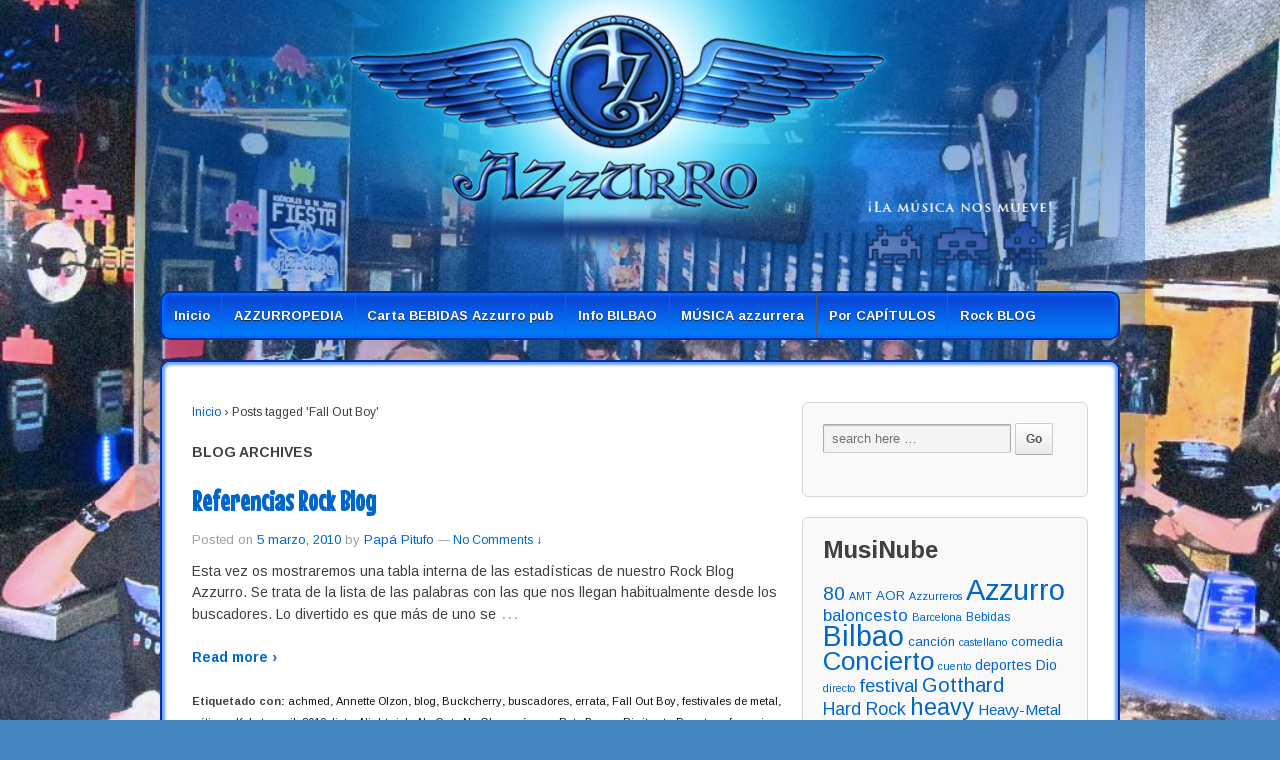

--- FILE ---
content_type: text/html; charset=UTF-8
request_url: http://www.pubazzurro.com/tag/fall-out-boy/
body_size: 10552
content:
<!doctype html>
<!--[if lt IE 7 ]> <html class="no-js ie6" lang="es"> <![endif]-->
<!--[if IE 7 ]>    <html class="no-js ie7" lang="es"> <![endif]-->
<!--[if IE 8 ]>    <html class="no-js ie8" lang="es"> <![endif]-->
<!--[if (gte IE 9)|!(IE)]><!--> <html class="no-js" lang="es"> <!--<![endif]-->
<head>

<meta charset="UTF-8" />
<meta name="viewport" content="width=device-width, user-scalable=no, initial-scale=1.0, minimum-scale=1.0, maximum-scale=1.0">
<meta http-equiv="X-UA-Compatible" content="IE=edge,chrome=1" />

<title>Fall Out Boy Archives - Rock Blog AzzurroRock Blog Azzurro</title>

<link rel="profile" href="http://gmpg.org/xfn/11" />
<link rel="pingback" href="http://www.pubazzurro.com/xmlrpc.php" />

<link href="http://fonts.googleapis.com/css?family=Arimo:400,700,400italic,700italic" rel="stylesheet" type="text/css">

<meta name='robots' content='index, follow, max-video-preview:-1, max-snippet:-1, max-image-preview:large' />

	<!-- This site is optimized with the Yoast SEO plugin v20.4 - https://yoast.com/wordpress/plugins/seo/ -->
	<link rel="canonical" href="http://www.pubazzurro.com/tag/fall-out-boy/" />
	<meta property="og:locale" content="es_ES" />
	<meta property="og:type" content="article" />
	<meta property="og:title" content="Fall Out Boy Archives - Rock Blog Azzurro" />
	<meta property="og:url" content="http://www.pubazzurro.com/tag/fall-out-boy/" />
	<meta property="og:site_name" content="Rock Blog Azzurro" />
	<meta name="twitter:card" content="summary_large_image" />
	<script type="application/ld+json" class="yoast-schema-graph">{"@context":"https://schema.org","@graph":[{"@type":"CollectionPage","@id":"http://www.pubazzurro.com/tag/fall-out-boy/","url":"http://www.pubazzurro.com/tag/fall-out-boy/","name":"Fall Out Boy Archives - Rock Blog Azzurro","isPartOf":{"@id":"https://www.pubazzurro.com/#website"},"inLanguage":"es"},{"@type":"WebSite","@id":"https://www.pubazzurro.com/#website","url":"https://www.pubazzurro.com/","name":"Rock Blog Azzurro","description":"pubAzzurro.com","potentialAction":[{"@type":"SearchAction","target":{"@type":"EntryPoint","urlTemplate":"https://www.pubazzurro.com/?s={search_term_string}"},"query-input":"required name=search_term_string"}],"inLanguage":"es"}]}</script>
	<!-- / Yoast SEO plugin. -->


<link rel='dns-prefetch' href='//secure.gravatar.com' />
<link rel='dns-prefetch' href='//fonts.googleapis.com' />
<link rel='dns-prefetch' href='//cdn.openshareweb.com' />
<link rel='dns-prefetch' href='//cdn.shareaholic.net' />
<link rel='dns-prefetch' href='//www.shareaholic.net' />
<link rel='dns-prefetch' href='//analytics.shareaholic.com' />
<link rel='dns-prefetch' href='//recs.shareaholic.com' />
<link rel='dns-prefetch' href='//partner.shareaholic.com' />
<link rel='dns-prefetch' href='//v0.wordpress.com' />
<!-- Shareaholic - https://www.shareaholic.com -->
<link rel='preload' href='//cdn.shareaholic.net/assets/pub/shareaholic.js' as='script'/>
<script data-no-minify='1' data-cfasync='false'>
_SHR_SETTINGS = {"endpoints":{"local_recs_url":"http:\/\/www.pubazzurro.com\/wp-admin\/admin-ajax.php?action=shareaholic_permalink_related","ajax_url":"http:\/\/www.pubazzurro.com\/wp-admin\/admin-ajax.php"},"site_id":"62c0ab8bdde524cf6a18f260f2b6ac27"};
</script>
<script data-no-minify='1' data-cfasync='false' src='//cdn.shareaholic.net/assets/pub/shareaholic.js' data-shr-siteid='62c0ab8bdde524cf6a18f260f2b6ac27' async ></script>

<!-- Shareaholic Content Tags -->
<meta name='shareaholic:site_name' content='Rock Blog Azzurro' />
<meta name='shareaholic:language' content='es' />
<meta name='shareaholic:article_visibility' content='private' />
<meta name='shareaholic:site_id' content='62c0ab8bdde524cf6a18f260f2b6ac27' />
<meta name='shareaholic:wp_version' content='9.7.13' />

<!-- Shareaholic Content Tags End -->
<link rel='stylesheet' id='font-face-daniel-css' href='http://www.pubazzurro.com/wp-content/plugins/wp-font-face/fonts/daniel/stylesheet.css?ver=6.2.8' type='text/css' media='all' />
<link rel='stylesheet' id='font-face-gen-css' href='http://www.pubazzurro.com/wp-content/plugins/wp-font-face/generated.css?ver=6.2.8' type='text/css' media='all' />
<link rel='stylesheet' id='font-face-css' href='http://www.pubazzurro.com/wp-content/plugins/wp-font-face/additional.css?ver=6.2.8' type='text/css' media='all' />
<link rel='stylesheet' id='responsive-style-css' href='http://www.pubazzurro.com/wp-content/themes/responsive/style.css?ver=1.2.0' type='text/css' media='all' />
<link rel='stylesheet' id='wp-block-library-css' href='http://www.pubazzurro.com/wp-includes/css/dist/block-library/style.min.css?ver=6.2.8' type='text/css' media='all' />
<style id='wp-block-library-inline-css' type='text/css'>
.has-text-align-justify{text-align:justify;}
</style>
<link rel='stylesheet' id='mediaelement-css' href='http://www.pubazzurro.com/wp-includes/js/mediaelement/mediaelementplayer-legacy.min.css?ver=4.2.17' type='text/css' media='all' />
<link rel='stylesheet' id='wp-mediaelement-css' href='http://www.pubazzurro.com/wp-includes/js/mediaelement/wp-mediaelement.min.css?ver=6.2.8' type='text/css' media='all' />
<link rel='stylesheet' id='classic-theme-styles-css' href='http://www.pubazzurro.com/wp-includes/css/classic-themes.min.css?ver=6.2.8' type='text/css' media='all' />
<style id='global-styles-inline-css' type='text/css'>
body{--wp--preset--color--black: #000000;--wp--preset--color--cyan-bluish-gray: #abb8c3;--wp--preset--color--white: #ffffff;--wp--preset--color--pale-pink: #f78da7;--wp--preset--color--vivid-red: #cf2e2e;--wp--preset--color--luminous-vivid-orange: #ff6900;--wp--preset--color--luminous-vivid-amber: #fcb900;--wp--preset--color--light-green-cyan: #7bdcb5;--wp--preset--color--vivid-green-cyan: #00d084;--wp--preset--color--pale-cyan-blue: #8ed1fc;--wp--preset--color--vivid-cyan-blue: #0693e3;--wp--preset--color--vivid-purple: #9b51e0;--wp--preset--gradient--vivid-cyan-blue-to-vivid-purple: linear-gradient(135deg,rgba(6,147,227,1) 0%,rgb(155,81,224) 100%);--wp--preset--gradient--light-green-cyan-to-vivid-green-cyan: linear-gradient(135deg,rgb(122,220,180) 0%,rgb(0,208,130) 100%);--wp--preset--gradient--luminous-vivid-amber-to-luminous-vivid-orange: linear-gradient(135deg,rgba(252,185,0,1) 0%,rgba(255,105,0,1) 100%);--wp--preset--gradient--luminous-vivid-orange-to-vivid-red: linear-gradient(135deg,rgba(255,105,0,1) 0%,rgb(207,46,46) 100%);--wp--preset--gradient--very-light-gray-to-cyan-bluish-gray: linear-gradient(135deg,rgb(238,238,238) 0%,rgb(169,184,195) 100%);--wp--preset--gradient--cool-to-warm-spectrum: linear-gradient(135deg,rgb(74,234,220) 0%,rgb(151,120,209) 20%,rgb(207,42,186) 40%,rgb(238,44,130) 60%,rgb(251,105,98) 80%,rgb(254,248,76) 100%);--wp--preset--gradient--blush-light-purple: linear-gradient(135deg,rgb(255,206,236) 0%,rgb(152,150,240) 100%);--wp--preset--gradient--blush-bordeaux: linear-gradient(135deg,rgb(254,205,165) 0%,rgb(254,45,45) 50%,rgb(107,0,62) 100%);--wp--preset--gradient--luminous-dusk: linear-gradient(135deg,rgb(255,203,112) 0%,rgb(199,81,192) 50%,rgb(65,88,208) 100%);--wp--preset--gradient--pale-ocean: linear-gradient(135deg,rgb(255,245,203) 0%,rgb(182,227,212) 50%,rgb(51,167,181) 100%);--wp--preset--gradient--electric-grass: linear-gradient(135deg,rgb(202,248,128) 0%,rgb(113,206,126) 100%);--wp--preset--gradient--midnight: linear-gradient(135deg,rgb(2,3,129) 0%,rgb(40,116,252) 100%);--wp--preset--duotone--dark-grayscale: url('#wp-duotone-dark-grayscale');--wp--preset--duotone--grayscale: url('#wp-duotone-grayscale');--wp--preset--duotone--purple-yellow: url('#wp-duotone-purple-yellow');--wp--preset--duotone--blue-red: url('#wp-duotone-blue-red');--wp--preset--duotone--midnight: url('#wp-duotone-midnight');--wp--preset--duotone--magenta-yellow: url('#wp-duotone-magenta-yellow');--wp--preset--duotone--purple-green: url('#wp-duotone-purple-green');--wp--preset--duotone--blue-orange: url('#wp-duotone-blue-orange');--wp--preset--font-size--small: 13px;--wp--preset--font-size--medium: 20px;--wp--preset--font-size--large: 36px;--wp--preset--font-size--x-large: 42px;--wp--preset--spacing--20: 0.44rem;--wp--preset--spacing--30: 0.67rem;--wp--preset--spacing--40: 1rem;--wp--preset--spacing--50: 1.5rem;--wp--preset--spacing--60: 2.25rem;--wp--preset--spacing--70: 3.38rem;--wp--preset--spacing--80: 5.06rem;--wp--preset--shadow--natural: 6px 6px 9px rgba(0, 0, 0, 0.2);--wp--preset--shadow--deep: 12px 12px 50px rgba(0, 0, 0, 0.4);--wp--preset--shadow--sharp: 6px 6px 0px rgba(0, 0, 0, 0.2);--wp--preset--shadow--outlined: 6px 6px 0px -3px rgba(255, 255, 255, 1), 6px 6px rgba(0, 0, 0, 1);--wp--preset--shadow--crisp: 6px 6px 0px rgba(0, 0, 0, 1);}:where(.is-layout-flex){gap: 0.5em;}body .is-layout-flow > .alignleft{float: left;margin-inline-start: 0;margin-inline-end: 2em;}body .is-layout-flow > .alignright{float: right;margin-inline-start: 2em;margin-inline-end: 0;}body .is-layout-flow > .aligncenter{margin-left: auto !important;margin-right: auto !important;}body .is-layout-constrained > .alignleft{float: left;margin-inline-start: 0;margin-inline-end: 2em;}body .is-layout-constrained > .alignright{float: right;margin-inline-start: 2em;margin-inline-end: 0;}body .is-layout-constrained > .aligncenter{margin-left: auto !important;margin-right: auto !important;}body .is-layout-constrained > :where(:not(.alignleft):not(.alignright):not(.alignfull)){max-width: var(--wp--style--global--content-size);margin-left: auto !important;margin-right: auto !important;}body .is-layout-constrained > .alignwide{max-width: var(--wp--style--global--wide-size);}body .is-layout-flex{display: flex;}body .is-layout-flex{flex-wrap: wrap;align-items: center;}body .is-layout-flex > *{margin: 0;}:where(.wp-block-columns.is-layout-flex){gap: 2em;}.has-black-color{color: var(--wp--preset--color--black) !important;}.has-cyan-bluish-gray-color{color: var(--wp--preset--color--cyan-bluish-gray) !important;}.has-white-color{color: var(--wp--preset--color--white) !important;}.has-pale-pink-color{color: var(--wp--preset--color--pale-pink) !important;}.has-vivid-red-color{color: var(--wp--preset--color--vivid-red) !important;}.has-luminous-vivid-orange-color{color: var(--wp--preset--color--luminous-vivid-orange) !important;}.has-luminous-vivid-amber-color{color: var(--wp--preset--color--luminous-vivid-amber) !important;}.has-light-green-cyan-color{color: var(--wp--preset--color--light-green-cyan) !important;}.has-vivid-green-cyan-color{color: var(--wp--preset--color--vivid-green-cyan) !important;}.has-pale-cyan-blue-color{color: var(--wp--preset--color--pale-cyan-blue) !important;}.has-vivid-cyan-blue-color{color: var(--wp--preset--color--vivid-cyan-blue) !important;}.has-vivid-purple-color{color: var(--wp--preset--color--vivid-purple) !important;}.has-black-background-color{background-color: var(--wp--preset--color--black) !important;}.has-cyan-bluish-gray-background-color{background-color: var(--wp--preset--color--cyan-bluish-gray) !important;}.has-white-background-color{background-color: var(--wp--preset--color--white) !important;}.has-pale-pink-background-color{background-color: var(--wp--preset--color--pale-pink) !important;}.has-vivid-red-background-color{background-color: var(--wp--preset--color--vivid-red) !important;}.has-luminous-vivid-orange-background-color{background-color: var(--wp--preset--color--luminous-vivid-orange) !important;}.has-luminous-vivid-amber-background-color{background-color: var(--wp--preset--color--luminous-vivid-amber) !important;}.has-light-green-cyan-background-color{background-color: var(--wp--preset--color--light-green-cyan) !important;}.has-vivid-green-cyan-background-color{background-color: var(--wp--preset--color--vivid-green-cyan) !important;}.has-pale-cyan-blue-background-color{background-color: var(--wp--preset--color--pale-cyan-blue) !important;}.has-vivid-cyan-blue-background-color{background-color: var(--wp--preset--color--vivid-cyan-blue) !important;}.has-vivid-purple-background-color{background-color: var(--wp--preset--color--vivid-purple) !important;}.has-black-border-color{border-color: var(--wp--preset--color--black) !important;}.has-cyan-bluish-gray-border-color{border-color: var(--wp--preset--color--cyan-bluish-gray) !important;}.has-white-border-color{border-color: var(--wp--preset--color--white) !important;}.has-pale-pink-border-color{border-color: var(--wp--preset--color--pale-pink) !important;}.has-vivid-red-border-color{border-color: var(--wp--preset--color--vivid-red) !important;}.has-luminous-vivid-orange-border-color{border-color: var(--wp--preset--color--luminous-vivid-orange) !important;}.has-luminous-vivid-amber-border-color{border-color: var(--wp--preset--color--luminous-vivid-amber) !important;}.has-light-green-cyan-border-color{border-color: var(--wp--preset--color--light-green-cyan) !important;}.has-vivid-green-cyan-border-color{border-color: var(--wp--preset--color--vivid-green-cyan) !important;}.has-pale-cyan-blue-border-color{border-color: var(--wp--preset--color--pale-cyan-blue) !important;}.has-vivid-cyan-blue-border-color{border-color: var(--wp--preset--color--vivid-cyan-blue) !important;}.has-vivid-purple-border-color{border-color: var(--wp--preset--color--vivid-purple) !important;}.has-vivid-cyan-blue-to-vivid-purple-gradient-background{background: var(--wp--preset--gradient--vivid-cyan-blue-to-vivid-purple) !important;}.has-light-green-cyan-to-vivid-green-cyan-gradient-background{background: var(--wp--preset--gradient--light-green-cyan-to-vivid-green-cyan) !important;}.has-luminous-vivid-amber-to-luminous-vivid-orange-gradient-background{background: var(--wp--preset--gradient--luminous-vivid-amber-to-luminous-vivid-orange) !important;}.has-luminous-vivid-orange-to-vivid-red-gradient-background{background: var(--wp--preset--gradient--luminous-vivid-orange-to-vivid-red) !important;}.has-very-light-gray-to-cyan-bluish-gray-gradient-background{background: var(--wp--preset--gradient--very-light-gray-to-cyan-bluish-gray) !important;}.has-cool-to-warm-spectrum-gradient-background{background: var(--wp--preset--gradient--cool-to-warm-spectrum) !important;}.has-blush-light-purple-gradient-background{background: var(--wp--preset--gradient--blush-light-purple) !important;}.has-blush-bordeaux-gradient-background{background: var(--wp--preset--gradient--blush-bordeaux) !important;}.has-luminous-dusk-gradient-background{background: var(--wp--preset--gradient--luminous-dusk) !important;}.has-pale-ocean-gradient-background{background: var(--wp--preset--gradient--pale-ocean) !important;}.has-electric-grass-gradient-background{background: var(--wp--preset--gradient--electric-grass) !important;}.has-midnight-gradient-background{background: var(--wp--preset--gradient--midnight) !important;}.has-small-font-size{font-size: var(--wp--preset--font-size--small) !important;}.has-medium-font-size{font-size: var(--wp--preset--font-size--medium) !important;}.has-large-font-size{font-size: var(--wp--preset--font-size--large) !important;}.has-x-large-font-size{font-size: var(--wp--preset--font-size--x-large) !important;}
.wp-block-navigation a:where(:not(.wp-element-button)){color: inherit;}
:where(.wp-block-columns.is-layout-flex){gap: 2em;}
.wp-block-pullquote{font-size: 1.5em;line-height: 1.6;}
</style>
<link rel='stylesheet' id='googlefonts-css' href='http://fonts.googleapis.com/css?family=Mouse+Memoirs:400' type='text/css' media='all' />
<link rel='stylesheet' id='jetpack_css-css' href='http://www.pubazzurro.com/wp-content/plugins/jetpack/css/jetpack.css?ver=11.9.3' type='text/css' media='all' />
<link rel='stylesheet' id='background-manager-pub-css' href='http://www.pubazzurro.com/wp-content/plugins/background-manager/resources/css/pub.css?ver=1.2.2' type='text/css' media='all' />
<script type="text/javascript">
/* <![CDATA[ */
var background_manager_ajax = {"url":"http://www.pubazzurro.com/wp-admin/admin-ajax.php","action":"background-manager","nonce":"27b6d1fdca","nonceresponse":"5e9f3e86f1"};
/* ]]> */
</script>
<script type='text/javascript' src='http://www.pubazzurro.com/wp-includes/js/jquery/jquery.min.js?ver=3.6.4' id='jquery-core-js'></script>
<script type='text/javascript' src='http://www.pubazzurro.com/wp-includes/js/jquery/jquery-migrate.min.js?ver=3.4.0' id='jquery-migrate-js'></script>
<script type='text/javascript' src='http://www.pubazzurro.com/wp-content/themes/responsive/js/responsive-modernizr.js?ver=2.5.3' id='modernizr-js'></script>
<script type='text/javascript' id='background-manager-functions-js-extra'>
/* <![CDATA[ */
var myatu_bgm = {"current_background":{"id":4339,"url":"http:\/\/www.pubazzurro.com\/wp-content\/uploads\/2013\/08\/2.jpg","alt":"","desc":"","caption":"Azzurro Pub","link":"","thumb":"http:\/\/www.pubazzurro.com\/wp-content\/uploads\/2013\/08\/2-150x150.jpg","bg_link":"","transition":"crossfade","transition_speed":5},"change_freq":"5","active_gallery":"4338","is_fullsize":"true","is_preview":"false","initial_ease_in":"true","info_tab_thumb":"true","bg_click_new_window":"true","bg_track_clicks":"false","bg_track_clicks_category":"Background Manager","fs_center":"true"};
/* ]]> */
</script>
<script type='text/javascript' src='http://www.pubazzurro.com/wp-content/plugins/background-manager/resources/js/functions.js?ver=1.2.2' id='background-manager-functions-js'></script>
<script type='text/javascript' src='http://www.pubazzurro.com/wp-content/plugins/background-manager/resources/js/flux.js?ver=1.2.2' id='background-manager-flux-js'></script>
<script type='text/javascript' src='http://www.pubazzurro.com/wp-content/plugins/background-manager/resources/js/pub.js?ver=1.2.2' id='background-manager-pub-js'></script>
<link rel="https://api.w.org/" href="http://www.pubazzurro.com/wp-json/" /><link rel="alternate" type="application/json" href="http://www.pubazzurro.com/wp-json/wp/v2/tags/698" /><meta name="generator" content="WordPress 6.2.8" />
<style type='text/css' media='screen'>
	h1{ font-family:"Mouse Memoirs", arial, sans-serif;}
</style>
<!-- fonts delivered by Wordpress Google Fonts, a plugin by Adrian3.com -->	<style>img#wpstats{display:none}</style>
		<!-- We need this for debugging -->
<meta name="template" content="Responsive 1.4.2" />
<style type="text/css" media="screen">body { background-image: none !important;background-color: #4486bf !important; } </style>
<style id="sccss">#wrapper {
    -webkit-border-radius: 10px;
    -moz-border-radius: 10px;
    border: 2px solid #003399;
    border-radius: 10px;
    -moz-box-shadow: inset 0 0 3px 3px #6699ff;
    -webkit-box-shadow: inset 0 0 3px 3px #6699ff;
    box-shadow: inset 0 0 3px 3px #6699ff;
    background-color: #ffffff !important;
    clear: both;
    margin: 20px auto 20px auto !important;
    padding: 0 30px 30px 30px !important;
    position: relative;
}
.menu {
    background-color: #0b3dd0;
    background-image: -webkit-gradient(linear, left top, left bottom, from(#0b3dd0), to(#0033ff));
    background-image: -webkit-linear-gradient(top, #0b3dd0, #0084ff);
    background-image: -moz-linear-gradient(top, #0b3dd0, #0084ff);
    background-image: -ms-linear-gradient(top, #0b3dd0, #0084ff);
    background-image: -o-linear-gradient(top, #0b3dd0, #0084ff);
    background-image: linear-gradient(top, #0b3dd0, #0084ff);
    clear: both;
    filter: progid:DXImageTransform.Microsoft.gradient(startColorstr=#0b3dd0, endColorstr=#0084ff);
    margin: 0 auto;
    -webkit-border-radius: 10px;
    -moz-border-radius: 10px;
    border: 2px solid #003399;
    border-radius: 10px;
    -moz-box-shadow: inset 0 0 3px 3px #0066ff;
    -webkit-box-shadow: inset 0 0 3px 3px #0066ff;
    box-shadow: inset 0 0 3px 3px #0066ff;
}
.menu .current_page_item a, .menu .current-menu-item a {
    background-color: #003399;
}
#logo {
    float: left;
    margin: 0;
    max-width: 95%;
}
#logo img {width:100%;}
#container {


background: rgba(6,83,184,0.55);
background: -moz-linear-gradient(top, rgba(6,83,184,0.55) 0%, rgba(27,116,220,0) 41%, rgba(32,124,229,0) 51%);
background: -webkit-gradient(left top, left bottom, color-stop(0%, rgba(6,83,184,0.55)), color-stop(41%, rgba(27,116,220,0)), color-stop(51%, rgba(32,124,229,0)));
background: -webkit-linear-gradient(top, rgba(6,83,184,0.55) 0%, rgba(27,116,220,0) 41%, rgba(32,124,229,0) 51%);
background: -o-linear-gradient(top, rgba(6,83,184,0.55) 0%, rgba(27,116,220,0) 41%, rgba(32,124,229,0) 51%);
background: -ms-linear-gradient(top, rgba(6,83,184,0.55) 0%, rgba(27,116,220,0) 41%, rgba(32,124,229,0) 51%);
background: linear-gradient(to bottom, rgba(6,83,184,0.55) 0%, rgba(27,116,220,0) 41%, rgba(32,124,229,0) 51%);
filter: progid:DXImageTransform.Microsoft.gradient( startColorstr='#0653b8', endColorstr='#207ce5', GradientType=0 );


}
</style></head>

<body class="archive tag tag-fall-out-boy tag-698 custom-background">
                 
<div id="container" class="hfeed">
         
        <div id="header">
    
                
       
	               
        <div id="logo">
            <a href="http://www.pubazzurro.com/"><img src="http://www.pubazzurro.com/wp-content/uploads/2013/08/logo12.png" width="300" height="100" alt="pubAzzurro.com" /></a>
        </div><!-- end of #logo -->
        
    
    			    
				<ul id="menu-principal" class="menu"><li id="menu-item-4999" class="menu-item menu-item-type-post_type menu-item-object-page menu-item-home menu-item-4999"><a href="http://www.pubazzurro.com/">Inicio</a></li>
<li id="menu-item-5000" class="menu-item menu-item-type-post_type menu-item-object-page menu-item-5000"><a href="http://www.pubazzurro.com/azzurropedia/">AZZURROPEDIA</a></li>
<li id="menu-item-5001" class="menu-item menu-item-type-post_type menu-item-object-page menu-item-5001"><a href="http://www.pubazzurro.com/las-bebidas-del-azzurro/">Carta BEBIDAS Azzurro pub</a></li>
<li id="menu-item-5002" class="menu-item menu-item-type-post_type menu-item-object-page menu-item-5002"><a href="http://www.pubazzurro.com/info-bilbao/">Info BILBAO</a></li>
<li id="menu-item-5003" class="menu-item menu-item-type-post_type menu-item-object-page menu-item-5003"><a href="http://www.pubazzurro.com/interpretes/">MÚSICA azzurrera</a></li>
<li id="menu-item-5004" class="menu-item menu-item-type-post_type menu-item-object-page menu-item-5004"><a href="http://www.pubazzurro.com/entradas-fijas/">Por CAPÍTULOS</a></li>
<li id="menu-item-5257" class="menu-item menu-item-type-taxonomy menu-item-object-category menu-item-5257"><a href="http://www.pubazzurro.com/category/blog/">Rock BLOG</a></li>
</ul>                
             
    </div><!-- end of #header -->
        
	    <div id="wrapper" class="clearfix">
    
        <div id="content-archive" class="grid col-620">

        
        				<div class="breadcrumb-list"><a href="http://www.pubazzurro.com">Inicio</a> <span>&#8250;</span> <span class="current">Posts tagged &#39;Fall Out Boy&#39;</span></div>                
		    <h6>
			    					Blog Archives							</h6>
        
                
            <div id="post-2661" class="post-2661 post type-post status-publish format-standard hentry category-azzurrovarios category-blog tag-achmed tag-annette-olzon tag-blog tag-buckcherry tag-buscadores tag-errata tag-fall-out-boy tag-festivales-de-metal tag-goticas tag-kobetasonik-2010 tag-lista tag-nightwish tag-no-guts-no-glory tag-numero tag-pete-burns tag-pirritx-eta-porrotx tag-referencias tag-tarja-turunen tag-temas-de-los-80 tag-tom-jones tag-visitas">
                <h1><a href="http://www.pubazzurro.com/referencias-rock-blog/" rel="bookmark" title="Permanent Link to Referencias Rock Blog">Referencias Rock Blog</a></h1>
                
                <div class="post-meta">
                <span class="meta-prep meta-prep-author">Posted on</span> <a href="http://www.pubazzurro.com/referencias-rock-blog/" title="3:07 am" rel="bookmark">5 marzo, 2010</a> by <span class="author vcard"><a class="url fn n" href="http://www.pubazzurro.com/author/enderneo/" title="Ver todas las entradas de Papá Pitufo">Papá Pitufo</a></span>				                            <span class="comments-link">
                        <span class="mdash">&mdash;</span>
                    <a href="http://www.pubazzurro.com/referencias-rock-blog/#respond">No Comments &darr;</a>                        </span>
                     
                </div><!-- end of .post-meta -->
                
                <div class="post-entry">
                    <p>Esta vez os mostraremos una tabla interna de las estadísticas de nuestro Rock Blog Azzurro. Se trata de la lista de las palabras con las que nos llegan habitualmente desde los buscadores. Lo divertido es que más de uno se<span class="ellipsis">&hellip;</span> <a href="http://www.pubazzurro.com/referencias-rock-blog/"></p>
<div class="read-more">Read more &#8250;</div>
<p><!-- end of .read-more --></a></p>
<div style='display:none;' class='shareaholic-canvas' data-app='share_buttons' data-title='Referencias Rock Blog' data-link='http://www.pubazzurro.com/referencias-rock-blog/' data-app-id-name='category_below_content'></div>                                    </div><!-- end of .post-entry -->
                
                <div class="post-data">
				    Etiquetado con: <a href="http://www.pubazzurro.com/tag/achmed/" rel="tag">achmed</a>, <a href="http://www.pubazzurro.com/tag/annette-olzon/" rel="tag">Annette Olzon</a>, <a href="http://www.pubazzurro.com/tag/blog/" rel="tag">blog</a>, <a href="http://www.pubazzurro.com/tag/buckcherry/" rel="tag">Buckcherry</a>, <a href="http://www.pubazzurro.com/tag/buscadores/" rel="tag">buscadores</a>, <a href="http://www.pubazzurro.com/tag/errata/" rel="tag">errata</a>, <a href="http://www.pubazzurro.com/tag/fall-out-boy/" rel="tag">Fall Out Boy</a>, <a href="http://www.pubazzurro.com/tag/festivales-de-metal/" rel="tag">festivales de metal</a>, <a href="http://www.pubazzurro.com/tag/goticas/" rel="tag">góticas</a>, <a href="http://www.pubazzurro.com/tag/kobetasonik-2010/" rel="tag">Kobetasonik 2010</a>, <a href="http://www.pubazzurro.com/tag/lista/" rel="tag">lista</a>, <a href="http://www.pubazzurro.com/tag/nightwish/" rel="tag">Nightwish</a>, <a href="http://www.pubazzurro.com/tag/no-guts-no-glory/" rel="tag">No Guts No Glory</a>, <a href="http://www.pubazzurro.com/tag/numero/" rel="tag">número</a>, <a href="http://www.pubazzurro.com/tag/pete-burns/" rel="tag">Pete Burns</a>, <a href="http://www.pubazzurro.com/tag/pirritx-eta-porrotx/" rel="tag">Pirritx eta Porrotx</a>, <a href="http://www.pubazzurro.com/tag/referencias/" rel="tag">referencias</a>, <a href="http://www.pubazzurro.com/tag/tarja-turunen/" rel="tag">Tarja Turunen</a>, <a href="http://www.pubazzurro.com/tag/temas-de-los-80/" rel="tag">temas de los 80</a>, <a href="http://www.pubazzurro.com/tag/tom-jones/" rel="tag">Tom Jones</a>, <a href="http://www.pubazzurro.com/tag/visitas/" rel="tag">visitas</a><br /> 
					Publicado en <a href="http://www.pubazzurro.com/category/azzurrovarios/" rel="category tag">Azzurro/Varios</a>, <a href="http://www.pubazzurro.com/category/blog/" rel="category tag">Blog</a>                </div><!-- end of .post-data -->             

            <div class="post-edit"></div>             
            </div><!-- end of #post-2661 -->
            
                        
                
            <div id="post-1274" class="post-1274 post type-post status-publish format-standard hentry category-azzurrovarios category-blog category-punk-rock category-rock tag-30-seconds-to-mars tag-afi tag-alesana tag-blessthefall tag-brand-new tag-bullet-for-my-valentine tag-emo tag-emotivo tag-escape-the-fate tag-fall-out-boy tag-flequillo tag-gilette tag-laca tag-lostalone tag-poser tag-punk tag-silverstein tag-suicida tag-tokyo-hotel tag-tribu-urbana tag-wilkinson">
                <h1><a href="http://www.pubazzurro.com/mama-soy-emo-de-gillette-o-de-wilkinson/" rel="bookmark" title="Permanent Link to Mamá, Soy Emo; ¿de Gillette o de Wilkinson?">Mamá, Soy Emo; ¿de Gillette o de Wilkinson?</a></h1>
                
                <div class="post-meta">
                <span class="meta-prep meta-prep-author">Posted on</span> <a href="http://www.pubazzurro.com/mama-soy-emo-de-gillette-o-de-wilkinson/" title="3:21 am" rel="bookmark">22 diciembre, 2009</a> by <span class="author vcard"><a class="url fn n" href="http://www.pubazzurro.com/author/clemenza808/" title="Ver todas las entradas de clemenza808">clemenza808</a></span>				                            <span class="comments-link">
                        <span class="mdash">&mdash;</span>
                    <a href="http://www.pubazzurro.com/mama-soy-emo-de-gillette-o-de-wilkinson/#respond">No Comments &darr;</a>                        </span>
                     
                </div><!-- end of .post-meta -->
                
                <div class="post-entry">
                    <p>Hoy me gustaría hablaros sobre una tribu urbana/fenómeno/grupo social que en la actualidad está rodead@ de polémicas y de leyendas urbanas, que da razón a todo tipo de discusiones y comentarios. Para ello me gustaría presentar primeramente al sujeto que<span class="ellipsis">&hellip;</span> <a href="http://www.pubazzurro.com/mama-soy-emo-de-gillette-o-de-wilkinson/"></p>
<div class="read-more">Read more &#8250;</div>
<p><!-- end of .read-more --></a></p>
<div style='display:none;' class='shareaholic-canvas' data-app='share_buttons' data-title='Mamá, Soy Emo; ¿de Gillette o de Wilkinson?' data-link='http://www.pubazzurro.com/mama-soy-emo-de-gillette-o-de-wilkinson/' data-app-id-name='category_below_content'></div>                                    </div><!-- end of .post-entry -->
                
                <div class="post-data">
				    Etiquetado con: <a href="http://www.pubazzurro.com/tag/30-seconds-to-mars/" rel="tag">30 Seconds to Mars</a>, <a href="http://www.pubazzurro.com/tag/afi/" rel="tag">AFI</a>, <a href="http://www.pubazzurro.com/tag/alesana/" rel="tag">Alesana</a>, <a href="http://www.pubazzurro.com/tag/blessthefall/" rel="tag">Blessthefall</a>, <a href="http://www.pubazzurro.com/tag/brand-new/" rel="tag">Brand New</a>, <a href="http://www.pubazzurro.com/tag/bullet-for-my-valentine/" rel="tag">Bullet for My Valentine</a>, <a href="http://www.pubazzurro.com/tag/emo/" rel="tag">emo</a>, <a href="http://www.pubazzurro.com/tag/emotivo/" rel="tag">emotivo</a>, <a href="http://www.pubazzurro.com/tag/escape-the-fate/" rel="tag">Escape the Fate</a>, <a href="http://www.pubazzurro.com/tag/fall-out-boy/" rel="tag">Fall Out Boy</a>, <a href="http://www.pubazzurro.com/tag/flequillo/" rel="tag">flequillo</a>, <a href="http://www.pubazzurro.com/tag/gilette/" rel="tag">gilette</a>, <a href="http://www.pubazzurro.com/tag/laca/" rel="tag">laca</a>, <a href="http://www.pubazzurro.com/tag/lostalone/" rel="tag">LostAlone</a>, <a href="http://www.pubazzurro.com/tag/poser/" rel="tag">poser</a>, <a href="http://www.pubazzurro.com/tag/punk/" rel="tag">punk</a>, <a href="http://www.pubazzurro.com/tag/silverstein/" rel="tag">Silverstein</a>, <a href="http://www.pubazzurro.com/tag/suicida/" rel="tag">suicida</a>, <a href="http://www.pubazzurro.com/tag/tokyo-hotel/" rel="tag">Tokyo Hotel</a>, <a href="http://www.pubazzurro.com/tag/tribu-urbana/" rel="tag">tribu urbana</a>, <a href="http://www.pubazzurro.com/tag/wilkinson/" rel="tag">Wilkinson</a><br /> 
					Publicado en <a href="http://www.pubazzurro.com/category/azzurrovarios/" rel="category tag">Azzurro/Varios</a>, <a href="http://www.pubazzurro.com/category/blog/" rel="category tag">Blog</a>, <a href="http://www.pubazzurro.com/category/punk-rock/" rel="category tag">Punk-Rock</a>, <a href="http://www.pubazzurro.com/category/rock/" rel="category tag">Rock</a>                </div><!-- end of .post-data -->             

            <div class="post-edit"></div>             
            </div><!-- end of #post-1274 -->
            
                        
                
            <div id="post-995" class="post-995 post type-post status-publish format-standard hentry category-blog category-pop category-punk-rock category-rock tag-andrew-hurley tag-ashlee-simpson tag-beat-it tag-blink-182 tag-cancion tag-chicago tag-emo tag-fall-out-boy tag-friki tag-guinness tag-joe-trohman tag-john-mayer tag-kerrang tag-letra tag-melodia tag-michael-jackson tag-musica tag-patrick-stump tag-pete-wentz tag-pop tag-punk tag-rock tag-the-get-up-kids tag-this-aint-a-scene tag-thnkx-fr-th-mmrs tag-video tag-videoclip">
                <h1><a href="http://www.pubazzurro.com/fall-out-boy-pop-punk-rock-alternativo-o-emo/" rel="bookmark" title="Permanent Link to Fall Out Boy: ¿pop punk, rock alternativo o emo?">Fall Out Boy: ¿pop punk, rock alternativo o emo?</a></h1>
                
                <div class="post-meta">
                <span class="meta-prep meta-prep-author">Posted on</span> <a href="http://www.pubazzurro.com/fall-out-boy-pop-punk-rock-alternativo-o-emo/" title="3:26 am" rel="bookmark">16 diciembre, 2009</a> by <span class="author vcard"><a class="url fn n" href="http://www.pubazzurro.com/author/clemenza808/" title="Ver todas las entradas de clemenza808">clemenza808</a></span>				                            <span class="comments-link">
                        <span class="mdash">&mdash;</span>
                    <a href="http://www.pubazzurro.com/fall-out-boy-pop-punk-rock-alternativo-o-emo/#respond">No Comments &darr;</a>                        </span>
                     
                </div><!-- end of .post-meta -->
                
                <div class="post-entry">
                    <p>Tras la buena acogida que tuvo mi anterior artículo sobre la banda bilbaina Airless hoy voy a hablaros de otra banda mucho más consolidada y conocida a nivel mundial, al menos en el mercado angloparlante: Fall Out Boy. Muchos de<span class="ellipsis">&hellip;</span> <a href="http://www.pubazzurro.com/fall-out-boy-pop-punk-rock-alternativo-o-emo/"></p>
<div class="read-more">Read more &#8250;</div>
<p><!-- end of .read-more --></a></p>
<div style='display:none;' class='shareaholic-canvas' data-app='share_buttons' data-title='Fall Out Boy: ¿pop punk, rock alternativo o emo?' data-link='http://www.pubazzurro.com/fall-out-boy-pop-punk-rock-alternativo-o-emo/' data-app-id-name='category_below_content'></div>                                    </div><!-- end of .post-entry -->
                
                <div class="post-data">
				    Etiquetado con: <a href="http://www.pubazzurro.com/tag/andrew-hurley/" rel="tag">Andrew Hurley</a>, <a href="http://www.pubazzurro.com/tag/ashlee-simpson/" rel="tag">Ashlee Simpson</a>, <a href="http://www.pubazzurro.com/tag/beat-it/" rel="tag">Beat It</a>, <a href="http://www.pubazzurro.com/tag/blink-182/" rel="tag">Blink 182</a>, <a href="http://www.pubazzurro.com/tag/cancion/" rel="tag">canción</a>, <a href="http://www.pubazzurro.com/tag/chicago/" rel="tag">Chicago</a>, <a href="http://www.pubazzurro.com/tag/emo/" rel="tag">emo</a>, <a href="http://www.pubazzurro.com/tag/fall-out-boy/" rel="tag">Fall Out Boy</a>, <a href="http://www.pubazzurro.com/tag/friki/" rel="tag">friki</a>, <a href="http://www.pubazzurro.com/tag/guinness/" rel="tag">guinness</a>, <a href="http://www.pubazzurro.com/tag/joe-trohman/" rel="tag">Joe Trohman</a>, <a href="http://www.pubazzurro.com/tag/john-mayer/" rel="tag">John Mayer</a>, <a href="http://www.pubazzurro.com/tag/kerrang/" rel="tag">Kerrang</a>, <a href="http://www.pubazzurro.com/tag/letra/" rel="tag">letra</a>, <a href="http://www.pubazzurro.com/tag/melodia/" rel="tag">melodía</a>, <a href="http://www.pubazzurro.com/tag/michael-jackson/" rel="tag">michael jackson</a>, <a href="http://www.pubazzurro.com/tag/musica/" rel="tag">música</a>, <a href="http://www.pubazzurro.com/tag/patrick-stump/" rel="tag">Patrick Stump</a>, <a href="http://www.pubazzurro.com/tag/pete-wentz/" rel="tag">Pete Wentz</a>, <a href="http://www.pubazzurro.com/tag/pop/" rel="tag">Pop</a>, <a href="http://www.pubazzurro.com/tag/punk/" rel="tag">punk</a>, <a href="http://www.pubazzurro.com/tag/rock/" rel="tag">Rock</a>, <a href="http://www.pubazzurro.com/tag/the-get-up-kids/" rel="tag">The Get Up Kids</a>, <a href="http://www.pubazzurro.com/tag/this-aint-a-scene/" rel="tag">This Ain't a Scene</a>, <a href="http://www.pubazzurro.com/tag/thnkx-fr-th-mmrs/" rel="tag">Thnkx fr th Mmrs</a>, <a href="http://www.pubazzurro.com/tag/video/" rel="tag">vídeo</a>, <a href="http://www.pubazzurro.com/tag/videoclip/" rel="tag">videoclip</a><br /> 
					Publicado en <a href="http://www.pubazzurro.com/category/blog/" rel="category tag">Blog</a>, <a href="http://www.pubazzurro.com/category/pop/" rel="category tag">Pop</a>, <a href="http://www.pubazzurro.com/category/punk-rock/" rel="category tag">Punk-Rock</a>, <a href="http://www.pubazzurro.com/category/rock/" rel="category tag">Rock</a>                </div><!-- end of .post-data -->             

            <div class="post-edit"></div>             
            </div><!-- end of #post-995 -->
            
                        
         
        
        
	      
      
        </div><!-- end of #content-archive -->
        
        <div id="widgets" class="grid col-300 fit">
                    
            <div id="search-2" class="widget-wrapper widget_search">	<form method="get" id="searchform" action="http://www.pubazzurro.com/">
		<input type="text" class="field" name="s" id="s" placeholder="search here &hellip;" />
		<input type="submit" class="submit" name="submit" id="searchsubmit" value="Go"  />
	</form></div><div id="tag_cloud-2" class="widget-wrapper widget_tag_cloud"><div class="widget-title">MusiNube</div><div class="tagcloud"><a href="http://www.pubazzurro.com/tag/80/" class="tag-cloud-link tag-link-60 tag-link-position-1" style="font-size: 14.461538461538pt;" aria-label="80 (17 elementos)">80</a>
<a href="http://www.pubazzurro.com/tag/amt/" class="tag-cloud-link tag-link-141 tag-link-position-2" style="font-size: 8pt;" aria-label="AMT (7 elementos)">AMT</a>
<a href="http://www.pubazzurro.com/tag/aor/" class="tag-cloud-link tag-link-171 tag-link-position-3" style="font-size: 9.7948717948718pt;" aria-label="AOR (9 elementos)">AOR</a>
<a href="http://www.pubazzurro.com/tag/azzurreros/" class="tag-cloud-link tag-link-213 tag-link-position-4" style="font-size: 8pt;" aria-label="Azzurreros (7 elementos)">Azzurreros</a>
<a href="http://www.pubazzurro.com/tag/azzurro/" class="tag-cloud-link tag-link-214 tag-link-position-5" style="font-size: 21.820512820513pt;" aria-label="Azzurro (46 elementos)">Azzurro</a>
<a href="http://www.pubazzurro.com/tag/baloncesto/" class="tag-cloud-link tag-link-2269 tag-link-position-6" style="font-size: 12.487179487179pt;" aria-label="baloncesto (13 elementos)">baloncesto</a>
<a href="http://www.pubazzurro.com/tag/barcelona/" class="tag-cloud-link tag-link-254 tag-link-position-7" style="font-size: 8pt;" aria-label="Barcelona (7 elementos)">Barcelona</a>
<a href="http://www.pubazzurro.com/tag/bebidas/" class="tag-cloud-link tag-link-2238 tag-link-position-8" style="font-size: 8.8974358974359pt;" aria-label="Bebidas (8 elementos)">Bebidas</a>
<a href="http://www.pubazzurro.com/tag/bilbao/" class="tag-cloud-link tag-link-291 tag-link-position-9" style="font-size: 21.461538461538pt;" aria-label="Bilbao (44 elementos)">Bilbao</a>
<a href="http://www.pubazzurro.com/tag/cancion/" class="tag-cloud-link tag-link-382 tag-link-position-10" style="font-size: 9.7948717948718pt;" aria-label="canción (9 elementos)">canción</a>
<a href="http://www.pubazzurro.com/tag/castellano/" class="tag-cloud-link tag-link-401 tag-link-position-11" style="font-size: 8pt;" aria-label="castellano (7 elementos)">castellano</a>
<a href="http://www.pubazzurro.com/tag/comedia/" class="tag-cloud-link tag-link-469 tag-link-position-12" style="font-size: 9.7948717948718pt;" aria-label="comedia (9 elementos)">comedia</a>
<a href="http://www.pubazzurro.com/tag/concierto/" class="tag-cloud-link tag-link-2224 tag-link-position-13" style="font-size: 19.487179487179pt;" aria-label="Concierto (34 elementos)">Concierto</a>
<a href="http://www.pubazzurro.com/tag/cuento/" class="tag-cloud-link tag-link-512 tag-link-position-14" style="font-size: 8pt;" aria-label="cuento (7 elementos)">cuento</a>
<a href="http://www.pubazzurro.com/tag/deportes/" class="tag-cloud-link tag-link-2270 tag-link-position-15" style="font-size: 10.512820512821pt;" aria-label="deportes (10 elementos)">deportes</a>
<a href="http://www.pubazzurro.com/tag/dio/" class="tag-cloud-link tag-link-578 tag-link-position-16" style="font-size: 10.512820512821pt;" aria-label="Dio (10 elementos)">Dio</a>
<a href="http://www.pubazzurro.com/tag/directo/" class="tag-cloud-link tag-link-582 tag-link-position-17" style="font-size: 8pt;" aria-label="directo (7 elementos)">directo</a>
<a href="http://www.pubazzurro.com/tag/festival/" class="tag-cloud-link tag-link-720 tag-link-position-18" style="font-size: 13.923076923077pt;" aria-label="festival (16 elementos)">festival</a>
<a href="http://www.pubazzurro.com/tag/gotthard/" class="tag-cloud-link tag-link-804 tag-link-position-19" style="font-size: 15.179487179487pt;" aria-label="Gotthard (19 elementos)">Gotthard</a>
<a href="http://www.pubazzurro.com/tag/hard-rock/" class="tag-cloud-link tag-link-847 tag-link-position-20" style="font-size: 13.384615384615pt;" aria-label="Hard Rock (15 elementos)">Hard Rock</a>
<a href="http://www.pubazzurro.com/tag/heavy/" class="tag-cloud-link tag-link-859 tag-link-position-21" style="font-size: 17.512820512821pt;" aria-label="heavy (26 elementos)">heavy</a>
<a href="http://www.pubazzurro.com/tag/heavy-metal/" class="tag-cloud-link tag-link-2228 tag-link-position-22" style="font-size: 11.230769230769pt;" aria-label="Heavy-Metal (11 elementos)">Heavy-Metal</a>
<a href="http://www.pubazzurro.com/tag/historia/" class="tag-cloud-link tag-link-885 tag-link-position-23" style="font-size: 10.512820512821pt;" aria-label="historia (10 elementos)">historia</a>
<a href="http://www.pubazzurro.com/tag/humor/" class="tag-cloud-link tag-link-909 tag-link-position-24" style="font-size: 9.7948717948718pt;" aria-label="humor (9 elementos)">humor</a>
<a href="http://www.pubazzurro.com/tag/iron-maiden/" class="tag-cloud-link tag-link-963 tag-link-position-25" style="font-size: 10.512820512821pt;" aria-label="Iron Maiden (10 elementos)">Iron Maiden</a>
<a href="http://www.pubazzurro.com/tag/judas-priest/" class="tag-cloud-link tag-link-1025 tag-link-position-26" style="font-size: 8pt;" aria-label="Judas Priest (7 elementos)">Judas Priest</a>
<a href="http://www.pubazzurro.com/tag/kiss/" class="tag-cloud-link tag-link-1051 tag-link-position-27" style="font-size: 9.7948717948718pt;" aria-label="Kiss (9 elementos)">Kiss</a>
<a href="http://www.pubazzurro.com/tag/kobetasonik/" class="tag-cloud-link tag-link-1057 tag-link-position-28" style="font-size: 11.230769230769pt;" aria-label="Kobetasonik (11 elementos)">Kobetasonik</a>
<a href="http://www.pubazzurro.com/tag/lista/" class="tag-cloud-link tag-link-1119 tag-link-position-29" style="font-size: 11.769230769231pt;" aria-label="lista (12 elementos)">lista</a>
<a href="http://www.pubazzurro.com/tag/love/" class="tag-cloud-link tag-link-1146 tag-link-position-30" style="font-size: 8.8974358974359pt;" aria-label="love (8 elementos)">love</a>
<a href="http://www.pubazzurro.com/tag/metal/" class="tag-cloud-link tag-link-1236 tag-link-position-31" style="font-size: 18.948717948718pt;" aria-label="metal (31 elementos)">metal</a>
<a href="http://www.pubazzurro.com/tag/metallica/" class="tag-cloud-link tag-link-1244 tag-link-position-32" style="font-size: 8pt;" aria-label="metallica (7 elementos)">metallica</a>
<a href="http://www.pubazzurro.com/tag/minimusical/" class="tag-cloud-link tag-link-1268 tag-link-position-33" style="font-size: 12.487179487179pt;" aria-label="Minimusical (13 elementos)">Minimusical</a>
<a href="http://www.pubazzurro.com/tag/minimusical-azzurro/" class="tag-cloud-link tag-link-1269 tag-link-position-34" style="font-size: 8pt;" aria-label="Minimusical Azzurro (7 elementos)">Minimusical Azzurro</a>
<a href="http://www.pubazzurro.com/tag/musica/" class="tag-cloud-link tag-link-1218 tag-link-position-35" style="font-size: 15.179487179487pt;" aria-label="música (19 elementos)">música</a>
<a href="http://www.pubazzurro.com/tag/nightwish/" class="tag-cloud-link tag-link-1350 tag-link-position-36" style="font-size: 8.8974358974359pt;" aria-label="Nightwish (8 elementos)">Nightwish</a>
<a href="http://www.pubazzurro.com/tag/noticias/" class="tag-cloud-link tag-link-2259 tag-link-position-37" style="font-size: 8.8974358974359pt;" aria-label="noticias (8 elementos)">noticias</a>
<a href="http://www.pubazzurro.com/tag/pop/" class="tag-cloud-link tag-link-2231 tag-link-position-38" style="font-size: 11.230769230769pt;" aria-label="Pop (11 elementos)">Pop</a>
<a href="http://www.pubazzurro.com/tag/pub/" class="tag-cloud-link tag-link-1541 tag-link-position-39" style="font-size: 9.7948717948718pt;" aria-label="pub (9 elementos)">pub</a>
<a href="http://www.pubazzurro.com/tag/queen/" class="tag-cloud-link tag-link-1553 tag-link-position-40" style="font-size: 11.769230769231pt;" aria-label="Queen (12 elementos)">Queen</a>
<a href="http://www.pubazzurro.com/tag/rock/" class="tag-cloud-link tag-link-2235 tag-link-position-41" style="font-size: 22pt;" aria-label="Rock (47 elementos)">Rock</a>
<a href="http://www.pubazzurro.com/tag/rock-duro/" class="tag-cloud-link tag-link-2236 tag-link-position-42" style="font-size: 9.7948717948718pt;" aria-label="Rock-Duro (9 elementos)">Rock-Duro</a>
<a href="http://www.pubazzurro.com/tag/soccer/" class="tag-cloud-link tag-link-2366 tag-link-position-43" style="font-size: 8.8974358974359pt;" aria-label="soccer (8 elementos)">soccer</a>
<a href="http://www.pubazzurro.com/tag/videoclip/" class="tag-cloud-link tag-link-2019 tag-link-position-44" style="font-size: 8.8974358974359pt;" aria-label="videoclip (8 elementos)">videoclip</a>
<a href="http://www.pubazzurro.com/tag/video/" class="tag-cloud-link tag-link-2008 tag-link-position-45" style="font-size: 13.025641025641pt;" aria-label="vídeo (14 elementos)">vídeo</a></div>
</div>
                </div><!-- end of #widgets -->    </div><!-- end of #wrapper -->
    </div><!-- end of #container -->

<div id="footer" class="clearfix">

    <div id="footer-wrapper">
    
    <div class="grid col-940">
    
        <div class="grid col-620">
		         </div><!-- end of col-620 -->
         
         <div class="grid col-300 fit">
         <ul class="social-icons"><li class="twitter-icon"><a href="http://twitter.com/SergioAzzurro"><img src="http://www.pubazzurro.com/wp-content/themes/responsive/icons/twitter-icon.png" alt="Twitter"></a></li><li class="facebook-icon"><a href="http://www.facebook.com/pages/Azzurro-rock-pub/97678240252"><img src="http://www.pubazzurro.com/wp-content/themes/responsive/icons/facebook-icon.png" alt="Facebook"></a></li><li class="youtube-icon"><a href="http://www.youtube.com/user/AzzurroVlog"><img src="http://www.pubazzurro.com/wp-content/themes/responsive/icons/youtube-icon.png" alt="YouTube"></a></li></ul><!-- end of .social-icons -->         </div><!-- end of col-300 fit -->
                
        <div class="grid col-300 copyright">
            &copy; 2026<a href="http://www.pubazzurro.com/" title="Rock Blog Azzurro">
                Rock Blog Azzurro            </a>
        </div><!-- end of .copyright -->
        
        <div class="grid col-300 scroll-top"><a href="#scroll-top" title="scroll to top">&uarr;</a></div>
        
        <div class="grid col-300 fit powered">
            <a href="http://themeid.com/responsive-theme" title="Responsive Theme">
                    Responsive Theme</a>
            powered by <a href="http://wordpress.org" title="WordPress">
                    WordPress</a>
        </div><!-- end .powered -->
        
    </div><!-- end of col-940 -->
    </div><!-- end #footer-wrapper -->
    
</div><!-- end #footer -->

		
		<script src="http://cdn.slingpic.com/js/slingpic.plugin.js?v=5"></script>
		<script>

			jQuery(window).load(function(){
				jQuery("img").slingPic({
					primary_links: [],
					secondary_links: [],
					theme: '',
					minShareWidth: 200, // Minimum img width to show share
					minShareHeight: 200, // Minimum img height to show share
					alignShare: 'left', // 'left' or 'right' only
					context: false,
					copyright: false,
					noScroll: false,
					autoShowShare: false,
					showShare: false,
					show: '', // Ability to filter out certain images again (only use a class)
					dontShow: 'dontshow' // Ability to filter out certain images again (only use a class)
				});
			});

		</script>

		
<!-- Background Manager Start -->
<div id="myatu_bgm_img_group" class="myatu_bgm_fs" style="overflow: hidden;"><script type="text/javascript">
    /*<![CDATA[*/
        try{(function(a){myatu_bgm.addTopImage("-moz-opacity:.93;filter:alpha(opacity=93);opacity:.93;",function(){if((typeof myatu_bgm!=="undefined")&&(myatu_bgm.initial_ease_in==="true")){a(this).fadeIn("slow")}else{a(this).show()}})}(jQuery))}catch(e){};
    /*]]>*/
    </script><noscript><img id="myatu_bgm_top" class="myatu_bgm_fs" src="http://www.pubazzurro.com/wp-content/uploads/2013/08/2.jpg" alt="" style="-moz-opacity:.93; filter:alpha(opacity=93); opacity:.93;"  /></noscript></div>
<!-- Background Manager End -->
<script type='text/javascript' src='http://www.pubazzurro.com/wp-content/themes/responsive/js/responsive-scripts.js?ver=1.1.0' id='responsive-scripts-js'></script>
<script type='text/javascript' src='http://www.pubazzurro.com/wp-content/themes/responsive/js/responsive-plugins.js?ver=1.1.0' id='responsive-plugins-js'></script>
	<script src='https://stats.wp.com/e-202602.js' defer></script>
	<script>
		_stq = window._stq || [];
		_stq.push([ 'view', {v:'ext',blog:'56428783',post:'0',tz:'1',srv:'www.pubazzurro.com',j:'1:11.9.3'} ]);
		_stq.push([ 'clickTrackerInit', '56428783', '0' ]);
	</script></body>
</html>

--- FILE ---
content_type: text/css
request_url: http://www.pubazzurro.com/wp-content/plugins/wp-font-face/generated.css?ver=6.2.8
body_size: 82
content:
/* font face generated file */.daniel { font-family: danielregular; }

--- FILE ---
content_type: text/css
request_url: http://www.pubazzurro.com/wp-content/plugins/wp-font-face/additional.css?ver=6.2.8
body_size: 102
content:
.site-header h1, .site-header h2,
.entry-header .entry-title, #reply-title {
   font-family:danielregular;
}

--- FILE ---
content_type: text/css
request_url: http://www.pubazzurro.com/wp-content/themes/responsive/style.css?ver=1.2.0
body_size: 9132
content:
/* 
Theme Name: Responsive 
Theme URI: http://themeid.com/responsive-theme 
Description: Responsive WordPress Theme that features 9 page Templates such as Blog, Blog Summary and Template based layout designs: sidebar/content, sidebar/content half, content/sidebar and content/sidebar half. There is also full width page, sitemap Template as well as landing page for your PPC or any other purposes. Responsive also supports 9 widget areas and best of all this Theme is crafted with fluid proportion-based grid system of our own to adapt the design to the viewing environment. There are also Theme Options to control the content, webmaster tools, logo managament, social icons and 4 navigation menus. Everything is backed by our FREE dedicated support forums @ http://themeid.com/forum

Version: 1.4.2
Author: ThemeID 
Author URI: http://themeid.com
Tags: white, black, gray, light, custom-menu, custom-header, custom-background, one-column, two-columns, left-sidebar, right-sidebar, flexible-width, theme-options, threaded-comments, full-width-template, sticky-post, translation-ready

Copyright (C) 2003-2012 ThemeID 
License: GNU General Public License, version 3 (GPLv3)
License URI: license.txt 
	
NOTE: DO NOT EDIT THIS FILE, IF YOU DO IT WILL BE OVERWRITTEN BY THE NEXT UPDATE. CREATE CHILD THEME INSTEAD.
See: http://codex.wordpress.org/Child_Themes and http://themeid.com/forum/forum/12/responsive-documentation/
	
CSS Rules: Sorted alphabetically for better organization.
*/
	
/* =Reset CSS (v2.0) http://meyerweb.com/eric/tools/css/reset/
-------------------------------------------------------------- */
html, body, div, span, applet, object, iframe, h1, h2, h3, h4, h5, h6, p, blockquote, pre, a, abbr, acronym, address, big, cite, code, del, dfn, em, img, ins, kbd, q, s, samp, small, strike, strong, sub, sup, tt, var, b, u, i, center, dl, dt, dd, ol, ul, li, fieldset, form, label, legend, table, caption, tbody, tfoot, thead, tr, th, td, article, aside, canvas, details, embed, figure, figcaption, footer, header, hgroup, menu, nav, output, ruby, section, summary, time, mark, audio, video {
	margin:0;
	padding:0;
	border:0;
	font-size:100%;
	font:inherit;
	vertical-align:baseline;
}

/*HTML5 display-role reset for older browsers */
article, aside, details, figcaption, figure, footer, header, hgroup, menu, nav, section {
	display:block;
}

body {
	line-height:1;
}

ol, ul {
	list-style:none;
}

blockquote, q {
	quotes:none;
}

blockquote:before, blockquote:after, q:before, q:after {
	content:'';
	content:none;
}

table {
	border-collapse:collapse;
	border-spacing:0;
}

button, input, select, textarea {
	width:auto;
	overflow:visible;
	margin:0;
	font-size:100%;
	vertical-align:baseline;
}

textarea {
	overflow:auto;
	vertical-align:text-top;
}

/* =Horizontal Rule
-------------------------------------------------------------- */
hr {
	background:#ddd;
	border:none;
	clear:both;
	color:#ddd;
	float:none;
	height:.1em;
	margin:0 0 1.45em;
	width:100%;
}

hr.space {
	background:#fff;
	color:#fff;
}

/* =Base
-------------------------------------------------------------- */
html {
	height:100%;
}

body {
	-webkit-font-smoothing:antialiased;
	background:#efefef url(images/bg.png) repeat;
	color:#404040;
	font-family: "Arimo", Helvetica, Arial, sans-serif;
	font-size:14px;
	line-height:1.5em;
	text-rendering:optimizeLegibility;
}

/* =Typography
-------------------------------------------------------------- */
p {  
    word-wrap:break-word;
}

cite, em, dfn {
	font-style:italic;
}

code, kbd, samp, pre, tt, var {
	font-family:Consolas, "Bitstream Vera Sans Mono", "Courier New", Courier, monospace !important;
	font-style:normal;
}

strong {
	font-weight:700;
}

pre {
	background:#fff;
	margin-top:20px;
	max-width:98%;
	padding-left:1em;
	height:auto;
}

del {
	color:#555;
	text-decoration:line-through;
}

ins, dfn {
	border-bottom:1px solid #ccc;
}

small, sup, sub {
	font-size:85%;
}

abbr, acronym {
	font-size:85%;
	letter-spacing:.1em;
	text-transform:uppercase;
}

a abbr, a acronym {
	border:none;
}

abbr[title], acronym[title], dfn[title] {
	border-bottom:1px solid #ccc;
	cursor:help;
}

sup {
	vertical-align:super;
}

sub {
	vertical-align:sub;
}

/* =Responsive 12 Column Grid
-------------------------------------------------------------- */
.grid {
	float:left;
	margin-bottom:2.083%;
	padding-top:0;
}

.grid-right {
	float:right;
	margin-bottom:2.083%;
	padding-top:0;
}

.col-60, .col-140, .col-220, .col-300, .col-380, .col-460, .col-540, .col-620, .col-700, .col-780, .col-860 {
	display:inline;
	margin-right:2.083%;
}

.col-60 {
	width:6.38297%;
}

.col-140 {
	width:14.89361%;
}

.col-220 {
	width:23.40425%;
}

.col-300 {
	width:31.91489%;
}

.col-380 {
	width:40.42553%;
}

.col-460 {
	width:48.82978%;
}

.col-540 {
	width:57.4468%;
}

.col-620 {
	width:65.95744%;
}

.col-700 {
	width:74.46808%;
}

.col-780 {
	width:82.97872%;
}

.col-860 {
	width:91.48936%;
}

.col-940 {
	width:100%;
}

/* .fit is the very last item in your grid 
   to keep your columns inline and without
   floats
*/
.fit {
	margin-left:0!important;
	margin-right:0!important;
}

img {
	height:auto;
	max-width:100%;
}

/* =Links
-------------------------------------------------------------- */
a {
	color:#06c;
	font-weight:400;
	text-decoration:none;
}

a:hover {
	color:#444;
	text-decoration:none;
}

/* =Forms
-------------------------------------------------------------- */
fieldset {
	border:1px solid #ccc;
	margin:0 0 1.5em;
	padding:1em 2em;
}

legend {
	padding:2px 5px;
}

label {
	display:block;
	font-weight:700;
	padding:2px 0;
}

form div {
	clear:both;
}

input[type="text"], input[type="password"], select {
	-moz-border-radius:2px;
	-webkit-border-radius:2px;
	-webkit-box-shadow:0 1px 0 #fff, inset 0 1px 1px rgba(0,0,0,0.2);
	-moz-box-shadow:0 1px 0 #fff, inset 0 1px 1px rgba(0,0,0,0.2);
	box-shadow:0 1px 0 #fff, inset 0 1px 1px rgba(0,0,0,0.2);
	background:#f4f4f4;
	border:1px solid #aaa;
	border-bottom-color:#ccc;
	border-radius:2px;
	margin:0;
	outline:none;
	padding:6px 8px;
	vertical-align:middle;
	width:70%;
}

select {
	height:auto;
	width:70%;
}

textarea, .area {
	-moz-box-sizing: border-box;
	-webkit-box-sizing: border-box;
	-moz-border-radius:2px;
	-webkit-border-radius:2px;
	-webkit-box-shadow:0 1px 0 #fff, inset 0 1px 1px rgba(0,0,0,0.2);
	-moz-box-shadow:0 1px 0 #fff, inset 0 1px 1px rgba(0,0,0,0.2);
	box-shadow:0 1px 0 #fff, inset 0 1px 1px rgba(0,0,0,0.2);
	box-sizing: border-box;
	background:#f4f4f4;
	border:1px solid #aaa;
	border-bottom-color:#ccc;
	border-radius:2px;
	height:auto;
	overflow:auto;
	margin:0;
	outline:none;
	padding:8px 10px;
	width:100%;
}

input, select {
	cursor:pointer;
}

input:focus, textarea:focus, area:focus {
	background:#fff;
}

input[type='text'], input[type='password'] {
	cursor:text;
}

/* =Buttons
-------------------------------------------------------------- */
button, a.button, input[type='button'], input[type='submit'] {
	-moz-border-radius:2px;
	-webkit-border-radius:2px;
	background-color:#eaeaea;
	background-image:-webkit-gradient(linear, left top, left bottom, from(#ffffff), to(#eaeaea));
	background-image:-webkit-linear-gradient(top, #ffffff, #eaeaea);
	background-image:-moz-linear-gradient(top, #ffffff, #eaeaea);
	background-image:-ms-linear-gradient(top, #ffffff, #eaeaea);
	background-image:-o-linear-gradient(top, #ffffff, #eaeaea);
	background-image:linear-gradient(top, #ffffff, #eaeaea);
    filter:progid:DXImageTransform.Microsoft.gradient(startColorstr=#ffffff, endColorstr=#eaeaea);
	border:1px solid #ccc;
	border-bottom-color:#aaa;
	border-radius:2px;
	color:#555;
	display:inline-block;
	font-size:12px;
	font-weight:700;
	margin:0;
	padding:8px 10px;
	text-decoration:none;
	text-shadow:0 1px 0 #fff;
	vertical-align:middle;
}

button:hover, a.button:hover, input[type='button']:hover, input[type='submit']:hover {
	background-color:#ffffff;
	background-image:-webkit-gradient(linear, left top, left bottom, from(#eaeaea), to(#ffffff));
	background-image:-webkit-linear-gradient(top, #eaeaea, #ffffff);
	background-image:-moz-linear-gradient(top, #eaeaea, #ffffff);
	background-image:-ms-linear-gradient(top, #eaeaea, #ffffff);
	background-image:-o-linear-gradient(top, #eaeaea, #ffffff);
	background-image:linear-gradient(top, #eaeaea, #ffffff);
    filter:progid:DXImageTransform.Microsoft.gradient(startColorstr=#eaeaea, endColorstr=#ffffff);
	border:1px solid #bbb;
	border-bottom-color:#aaa;
	color:#555;
}

/* =Buttons (Call to Action)
-------------------------------------------------------------- */
.call-to-action {
	text-align:center;
}

.call-to-action a.button {
	font-size:24px;
	padding:15px 35px;
}

.call-to-action a.button:hover {
	text-decoration:none;
}

.ie7 .call-to-action a.button {
	padding:15px 35px 18px 35px;
}

/* =Buttons (Sizes)
-------------------------------------------------------------- */
.small a.button {
	font-size:10px;
	padding:3px 6px;
}

.medium a.button {
	font-size:16px;
	padding:8px 16px;
}

.large a.button {
	font-size:18px;
	padding:10px 35px;
}

.xlarge a.button {
	font-size:24px;
	padding:12px 55px;
}

/* =Buttons (Colors)
-------------------------------------------------------------- */
a.blue {
	background-color:#4682b4;
	background-image:-webkit-gradient(linear, left top, left bottom, from(#588ebc), to(#4682b4));
	background-image:-webkit-linear-gradient(top, #588ebc, #4682b4);
	background-image:-moz-linear-gradient(top, #588ebc, #4682b4);
	background-image:-ms-linear-gradient(top, #588ebc, #4682b4);
	background-image:-o-linear-gradient(top, #588ebc, #4682b4);
	background-image:linear-gradient(top, #588ebc, #4682b4);
    filter:progid:DXImageTransform.Microsoft.gradient(startColorstr=#588ebc, endColorstr=#4682b4);
	border:1px solid #386890;
	color:#fff;
	text-shadow:0 1px 0 #386890;
}

a.blue:hover {
	background-color:#588ebc;
	background-image:-webkit-gradient(linear, left top, left bottom, from(#4682b4), to(#588ebc));
	background-image:-webkit-linear-gradient(top, #4682b4, #588ebc);
	background-image:-moz-linear-gradient(top, #4682b4, #588ebc);
	background-image:-ms-linear-gradient(top, #4682b4, #588ebc);
	background-image:-o-linear-gradient(top, #4682b4, #588ebc);
	background-image:linear-gradient(top, #4682b4, #588ebc);
    filter:progid:DXImageTransform.Microsoft.gradient(startColorstr=#4682b4, endColorstr=#588ebc);
	border:1px solid #386890;
	color:#fff;
	text-shadow:0 1px 0 #386890;
}

a.red {
	background-color:#b22222;
	background-image:-webkit-gradient(linear, left top, left bottom, from(#ba3838), to(#b22222));
	background-image:-webkit-linear-gradient(top, #ba3838, #b22222);
	background-image:-moz-linear-gradient(top, #ba3838, #b22222);
	background-image:-ms-linear-gradient(top, #ba3838, #b22222);
	background-image:-o-linear-gradient(top, #ba3838, #b22222);
	background-image:linear-gradient(top, #ba3838, #b22222);
    filter:progid:DXImageTransform.Microsoft.gradient(startColorstr=#ba3838, endColorstr=#b22222);
	border:1px solid #8e1b1b;
	color:#fff;
	text-shadow:0 1px 0 #8e1b1b;
}

a.red:hover {
	background-color:#ba3838;
	background-image:-webkit-gradient(linear, left top, left bottom, from(#b22222), to(#ba3838));
	background-image:-webkit-linear-gradient(top, #b22222, #ba3838);
	background-image:-moz-linear-gradient(top, #b22222, #ba3838);
	background-image:-ms-linear-gradient(top, #b22222, #ba3838);
	background-image:-o-linear-gradient(top, #b22222, #ba3838);
	background-image:linear-gradient(top, #b22222, #ba3838);
    filter:progid:DXImageTransform.Microsoft.gradient(startColorstr=#b22222, endColorstr=#ba3838);
	border:1px solid #8e1b1b;
	color:#fff;
	text-shadow:0 1px 0 #8e1b1b;
}

a.orange {
	background-color:#ff8C00;
	background-image:-webkit-gradient(linear, left top, left bottom, from(#ff9819), to(#ff8C00));
	background-image:-webkit-linear-gradient(top, #ff9819, #ff8C00);
	background-image:-moz-linear-gradient(top, #ff9819, #ff8C00);
	background-image:-ms-linear-gradient(top, #ff9819, #ff8C00);
	background-image:-o-linear-gradient(top, #ff9819, #ff8C00);
	background-image:linear-gradient(top, #ff9819, #ff8C00);
    filter:progid:DXImageTransform.Microsoft.gradient(startColorstr=#ff9819, endColorstr=#ff8C00);
	border:1px solid #cc7000;
	color:#fff;
	text-shadow:0 1px 0 #cc7000;
}

a.orange:hover {
	background-color:#ff9819;
	background-image:-webkit-gradient(linear, left top, left bottom, from(#ff8C00), to(#ff9819));
	background-image:-webkit-linear-gradient(top, #ff8C00, #ff9819);
	background-image:-moz-linear-gradient(top, #ff8C00, #ff9819);
	background-image:-ms-linear-gradient(top, #ff8C00, #ff9819);
	background-image:-o-linear-gradient(top, #ff8C00, #ff9819);
	background-image:linear-gradient(top, #ff8C00, #ff9819);
    filter:progid:DXImageTransform.Microsoft.gradient(startColorstr=#ff8C00, endColorstr=#ff9819);
	border:1px solid #cc7000;
	color:#fff;
	text-shadow:0 1px 0 #cc7000;
}

a.green {
	background-color:#2e8b57;
	background-image:-webkit-gradient(linear, left top, left bottom, from(#439768), to(#2e8b57));
	background-image:-webkit-linear-gradient(top, #439768, #2e8b57);
	background-image:-moz-linear-gradient(top, #439768, #2e8b57);
	background-image:-ms-linear-gradient(top, #439768, #2e8b57);
	background-image:-o-linear-gradient(top, #439768, #2e8b57);
	background-image:linear-gradient(top, #439768, #2e8b57);
    filter:progid:DXImageTransform.Microsoft.gradient(startColorstr=#439768, endColorstr=#2e8b57);
	border:1px solid #256f46;
	color:#fff;
	text-shadow:0 1px 0 #256f46;
}

a.green:hover {
	background-color:#439768;
	background-image:-webkit-gradient(linear, left top, left bottom, from(#2e8b57), to(#439768));
	background-image:-webkit-linear-gradient(top, #2e8b57, #439768);
	background-image:-moz-linear-gradient(top, #2e8b57, #439768);
	background-image:-ms-linear-gradient(top, #2e8b57, #439768);
	background-image:-o-linear-gradient(top, #2e8b57, #439768);
	background-image:linear-gradient(top, #2e8b57, #439768);
    filter:progid:DXImageTransform.Microsoft.gradient(startColorstr=#2e8b57, endColorstr=#439768);
	border:1px solid #256f46;
	color:#fff;
	text-shadow:0 1px 0 #256f46;
}

a.purple {
	background-color:#9932cc;
	background-image:-webkit-gradient(linear, left top, left bottom, from(#a346d1), to(#9932cc));
	background-image:-webkit-linear-gradient(top, #a346d1, #9932cc);
	background-image:-moz-linear-gradient(top, #a346d1, #9932cc);
	background-image:-ms-linear-gradient(top, #a346d1, #9932cc);
	background-image:-o-linear-gradient(top, #a346d1, #9932cc);
	background-image:linear-gradient(top, #a346d1, #9932cc);
    filter:progid:DXImageTransform.Microsoft.gradient(startColorstr=#a346d1, endColorstr=#9932cc);
	border:1px solid #7a28a3;
	color:#fff;
	text-shadow:0 1px 0 #7a28a3;
}

a.purple:hover {
	background-color:#a346d1;
	background-image:-webkit-gradient(linear, left top, left bottom, from(#9932cc), to(#a346d1));
	background-image:-webkit-linear-gradient(top, #9932cc, #a346d1);
	background-image:-moz-linear-gradient(top, #9932cc, #a346d1);
	background-image:-ms-linear-gradient(top, #9932cc, #a346d1);
	background-image:-o-linear-gradient(top, #9932cc, #a346d1);
	background-image:linear-gradient(top, #9932cc, #a346d1);
    filter:progid:DXImageTransform.Microsoft.gradient(startColorstr=#9932cc, endColorstr=#a346d1);
	border:1px solid #7a28a3;
	color:#fff;
	text-shadow:0 1px 0 #7a28a3;
}

a.pink {
	background-color:#ff69b4;
	background-image:-webkit-gradient(linear, left top, left bottom, from(#ff78bc), to(#ff69b4));
	background-image:-webkit-linear-gradient(top, #ff78bc, #ff69b4);
	background-image:-moz-linear-gradient(top, #ff78bc, #ff69b4);
	background-image:-ms-linear-gradient(top, #ff78bc, #ff69b4);
	background-image:-o-linear-gradient(top, #ff78bc, #ff69b4);
	background-image:linear-gradient(top, #ff78bc, #ff69b4);
    filter:progid:DXImageTransform.Microsoft.gradient(startColorstr=#ff78bc, endColorstr=#ff69b4);
	border:1px solid #cc5490;
	color:#fff;
	text-shadow:0 1px 0 #cc5490;
}

a.pink:hover {
	background-color:#ff78bc;
	background-image:-webkit-gradient(linear, left top, left bottom, from(#ff69b4), to(#ff78bc));
	background-image:-webkit-linear-gradient(top, #ff69b4, #ff78bc);
	background-image:-moz-linear-gradient(top, #ff69b4, #ff78bc);
	background-image:-ms-linear-gradient(top, #ff69b4, #ff78bc);
	background-image:-o-linear-gradient(top, #ff69b4, #ff78bc);
	background-image:linear-gradient(top, #ff69b4, #ff78bc);
    filter:progid:DXImageTransform.Microsoft.gradient(startColorstr=#ff69b4, endColorstr=#ff78bc);
	border:1px solid #cc5490;
	color:#fff;
	text-shadow:0 1px 0 #cc5490;
}

a.brick {
	background-color:#ff6347;
	background-image:-webkit-gradient(linear, left top, left bottom, from(#ff7359), to(#ff6347));
	background-image:-webkit-linear-gradient(top, #ff7359, #ff6347);
	background-image:-moz-linear-gradient(top, #ff7359, #ff6347);
	background-image:-ms-linear-gradient(top, #ff7359, #ff6347);
	background-image:-o-linear-gradient(top, #ff7359, #ff6347);
	background-image:linear-gradient(top, #ff7359, #ff6347);
    filter:progid:DXImageTransform.Microsoft.gradient(startColorstr=#ff7359, endColorstr=#ff6347);
	border:1px solid #cc4f39;
	color:#fff;
	text-shadow:0 1px 0 #cc4f39;
}

a.brick:hover {
	background-color:#ff7359;
	background-image:-webkit-gradient(linear, left top, left bottom, from(#ff6347), to(#ff7359));
	background-image:-webkit-linear-gradient(top, #ff6347, #ff7359);
	background-image:-moz-linear-gradient(top, #ff6347, #ff7359);
	background-image:-ms-linear-gradient(top, #ff6347, #ff7359);
	background-image:-o-linear-gradient(top, #ff6347, #ff7359);
	background-image:linear-gradient(top, #ff6347, #ff7359);
    filter:progid:DXImageTransform.Microsoft.gradient(startColorstr=#ff6347, endColorstr=#ff7359);
	border:1px solid #cc4f39;
	color:#fff;
	text-shadow:0 1px 0 #cc4f39;
}

a.gold {
	background-color:#daa520;
	background-image:-webkit-gradient(linear, left top, left bottom, from(#deae36), to(#daa520));
	background-image:-webkit-linear-gradient(top, #deae36, #daa520);
	background-image:-moz-linear-gradient(top, #deae36, #daa520);
	background-image:-ms-linear-gradient(top, #deae36, #daa520);
	background-image:-o-linear-gradient(top, #deae36, #daa520);
	background-image:linear-gradient(top, #deae36, #daa520);
    filter:progid:DXImageTransform.Microsoft.gradient(startColorstr=#deae36, endColorstr=#daa520);
	border:1px solid #ae841a;
	color:#fff;
	text-shadow:0 1px 0 #ae841a;
}

a.gold:hover {
	background-color:#deae36;
	background-image:-webkit-gradient(linear, left top, left bottom, from(#daa520), to(#deae36));
	background-image:-webkit-linear-gradient(top, #daa520, #deae36);
	background-image:-moz-linear-gradient(top, #daa520, #deae36);
	background-image:-ms-linear-gradient(top, #daa520, #deae36);
	background-image:-o-linear-gradient(top, #daa520, #deae36);
	background-image:linear-gradient(top, #daa520, #deae36);
    filter:progid:DXImageTransform.Microsoft.gradient(startColorstr=#daa520, endColorstr=#deae36);
	border:1px solid #ae841a;
	color:#fff;
	text-shadow:0 1px 0 #ae841a;
}

a.brown {
	background-color:#8b4513;
	background-image:-webkit-gradient(linear, left top, left bottom, from(#97582b), to(#8b4513));
	background-image:-webkit-linear-gradient(top, #97582b, #8b4513);
	background-image:-moz-linear-gradient(top, #97582b, #8b4513);
	background-image:-ms-linear-gradient(top, #97582b, #8b4513);
	background-image:-o-linear-gradient(top, #97582b, #8b4513);
	background-image:linear-gradient(top, #97582b, #8b4513);
    filter:progid:DXImageTransform.Microsoft.gradient(startColorstr=#97582b, endColorstr=#8b4513);
	border:1px solid #6f370f;
	color:#fff;
	text-shadow:0 1px 0 #6f370f;
}

a.brown:hover {
	background-color:#97582b;
	background-image:-webkit-gradient(linear, left top, left bottom, from(#8b4513), to(#97582b));
	background-image:-webkit-linear-gradient(top, #8b4513, #97582b);
	background-image:-moz-linear-gradient(top, #8b4513, #97582b);
	background-image:-ms-linear-gradient(top, #8b4513, #97582b);
	background-image:-o-linear-gradient(top, #8b4513, #97582b);
	background-image:linear-gradient(top, #8b4513, #97582b);
    filter:progid:DXImageTransform.Microsoft.gradient(startColorstr=#8b4513, endColorstr=#97582b);
	border:1px solid #6f370f;
	color:#fff;
	text-shadow:0 1px 0 #6f370f;
}

a.silver {
	background-color:#c0c0c0;
	background-image:-webkit-gradient(linear, left top, left bottom, from(#c6c6c6), to(#c0c0c0));
	background-image:-webkit-linear-gradient(top, #c6c6c6, #c0c0c0);
	background-image:-moz-linear-gradient(top, #c6c6c6, #c0c0c0);
	background-image:-ms-linear-gradient(top, #c6c6c6, #c0c0c0);
	background-image:-o-linear-gradient(top, #c6c6c6, #c0c0c0);
	background-image:linear-gradient(top, #c6c6c6, #c0c0c0);
    filter:progid:DXImageTransform.Microsoft.gradient(startColorstr=#c6c6c6, endColorstr=#c0c0c0);
	border:1px solid #9a9a9a;
	color:#fff;
	text-shadow:0 1px 0 #9a9a9a;
}

a.silver:hover {
	background-color:#c6c6c6;
	background-image:-webkit-gradient(linear, left top, left bottom, from(#c0c0c0), to(#c6c6c6));
	background-image:-webkit-linear-gradient(top, #c0c0c0, #c6c6c6);
	background-image:-moz-linear-gradient(top, #c0c0c0, #c6c6c6);
	background-image:-ms-linear-gradient(top, #c0c0c0, #c6c6c6);
	background-image:-o-linear-gradient(top, #c0c0c0, #c6c6c6);
	background-image:linear-gradient(top, #c0c0c0, #c6c6c6);
    filter:progid:DXImageTransform.Microsoft.gradient(startColorstr=#c0c0c0, endColorstr=#c6c6c6);
	border:1px solid #9a9a9a;
	color:#fff;
	text-shadow:0 1px 0 #9a9a9a;
}

a.gray {
	background-color:#696969;
	background-image:-webkit-gradient(linear, left top, left bottom, from(#787878), to(#696969));
	background-image:-webkit-linear-gradient(top, #787878, #696969);
	background-image:-moz-linear-gradient(top, #787878, #696969);
	background-image:-ms-linear-gradient(top, #787878, #696969);
	background-image:-o-linear-gradient(top, #787878, #696969);
	background-image:linear-gradient(top, #787878, #696969);
    filter:progid:DXImageTransform.Microsoft.gradient(startColorstr=#787878, endColorstr=#696969);
	border:1px solid #545454;
	color:#fff;
	text-shadow:0 1px 0 #545454;
}

a.gray:hover {
	background-color:#787878;
	background-image:-webkit-gradient(linear, left top, left bottom, from(#696969), to(#787878));
	background-image:-webkit-linear-gradient(top, #696969, #787878);
	background-image:-moz-linear-gradient(top, #696969, #787878);
	background-image:-ms-linear-gradient(top, #696969, #787878);
	background-image:-o-linear-gradient(top, #696969, #787878);
	background-image:linear-gradient(top, #696969, #787878);
    filter:progid:DXImageTransform.Microsoft.gradient(startColorstr=#696969, endColorstr=#787878);
	border:1px solid #545454;
	color:#fff;
	text-shadow:0 1px 0 #545454;
}

a.black {
	background-color:#191919;
	background-image:-webkit-gradient(linear, left top, left bottom, from(#333333), to(#191919));
	background-image:-webkit-linear-gradient(top, #333333, #191919);
	background-image:-moz-linear-gradient(top, #333333, #191919);
	background-image:-ms-linear-gradient(top, #333333, #191919);
	background-image:-o-linear-gradient(top, #333333, #191919);
	background-image:linear-gradient(top, #333333, #191919);
    filter:progid:DXImageTransform.Microsoft.gradient(startColorstr=#333333, endColorstr=#191919);
	border:1px solid #000000;
	color:#fff;
	text-shadow:0 1px 0 #000000;
}

a.black:hover {
	background-color:#333333;
	background-image:-webkit-gradient(linear, left top, left bottom, from(#191919), to(#333333));
	background-image:-webkit-linear-gradient(top, #191919, #333333);
	background-image:-moz-linear-gradient(top, #191919, #333333);
	background-image:-ms-linear-gradient(top, #191919, #333333);
	background-image:-o-linear-gradient(top, #191919, #333333);
	background-image:linear-gradient(top, #191919, #333333);
    filter:progid:DXImageTransform.Microsoft.gradient(startColorstr=#191919, endColorstr=#333333);
	border:1px solid #000000;
	color:#fff;
	text-shadow:0 1px 0 #000000;
}

/* =Info Boxes
-------------------------------------------------------------- */
.info-box {
	-moz-border-radius:4px;
	-webkit-border-radius:4px;
	border-radius:4px;
	display:block;
	margin:0 0 20px 0;
	padding:15px;
	text-align:left;
}

.alert {
	background-color:#faebeb;
	border:1px solid #dc7070;
	color:#212121;
}

.success {
	background-color:#f9fde8;
	border:1px solid #a2bc13;
	color:#212121;
}

.notice {
	background-color:#fbf9e9;
	border:1px solid #e3cf57;
	color:#212121;
}

.information {
	background-color:#eef3f6;
	border:1px solid #6ca6cd;
	color:#212121;
}

.download {
	background-color:#fff4e5;
	border:1px solid #ff9912;
	color:#212121;
}

.address {
	background-color:#f6f5ef;
	border:1px solid #cdc9a5;
	color:#212121;
}

.msie-box {
	background-color:#f9edbe;
	border:1px solid #f0c36d;
	color:#212121;
	display:block;
	margin:0 auto;
	max-width:960px;
	padding:10px;
	position:absolute;
	top:60px;
	text-align:center;
	width:100%;
}

.msie-box a {
	color:#212121;
}

.required {
	color:#d5243f;
}

/* =Tables
-------------------------------------------------------------- */
table {
	border-left:1px solid #ccc;
	border-top:1px solid #ccc;
	width:100%;
}

th, td {
	border-bottom:1px solid #ddd;
	border-right:1px solid #ccc;
}

/* =Lists
-------------------------------------------------------------- */
ul {
	list-style-type:disc;
}

ul ul {
	list-style-type:square;
}

ul ul ul {
	list-style-type:circle;
}

ol {
	line-height:22px;
	list-style-position:outside;
	list-style-type:decimal;
}

dt {
	font-weight:400;
}

/* =Blockquote
-------------------------------------------------------------- */
blockquote {
	background:#f9f9f9;
	border:2px solid #d6d6d6;
}

blockquote p {
	font-family:Georgia, "Times New Roman", Times, serif;
	font-style:italic;
	font-size:18px;
	line-height:26px;
	margin:20px;
	padding:0 0 10px 12px;
}

/* =Headings
-------------------------------------------------------------- */
h1, h2, h3, h4, h5, h6, h1 a, h2 a, h3 a, h4 a, h5 a, h6 a {
	font-weight:700;
	line-height:1em;
    word-wrap:break-word;
}

h1 {
	color:#404040;
	font-size:2em;
}

h2 {
	color:#777;
	font-size:1.6em;
}

h3 {
	font-size:1.5em;
}

h4 {
	font-size:1.3em;
}

h5 {
	font-size:1.2em;
}

h6 {
	font-size:1em;
	text-transform:uppercase;
}

/* =Margins & Paddings
-------------------------------------------------------------- */
blockquote:first-child {
	margin:.8em 0;
}

hr, p, ul, ol, dl, pre, blockquote, address, table, form {
	margin-bottom:1.6em;
}

h1 {
	margin:1em 0 .5em;
}

h2 {
	margin:1.07em 0 .535em;
}

h3 {
	margin:1.14em 0 .57em;
}

h4 {
	margin:1.23em 0 .615em;
}

h5 {
	margin:1.33em 0 .67em;
}

h6 {
	margin:1.6em 0 .8em;
}

th, td {
	padding:.8em;
}

caption {
	padding-bottom:.8em;
}

blockquote {
	margin:1.6em 0;
	padding:0 1em;
}

fieldset {
	margin:1.6em 0;
	padding:0 1em 1em;
}

legend {
	padding-left:.8em;
	padding-right:.8em;
}

legend+* {
	margin-top:1em;
}

textarea, input {
	padding:.3em .4em .15em;
}

select {
	padding:.1em .2em 0;
}

option {
	padding:0 .4em;
}

a {
	position:relative;
}

dt {
	margin-bottom:.4em;
	margin-top:.8em;
}

ul {
	margin-left:1.5em;
}

ol {
	margin-left:2.35em;
}

ol ol, ul ol {
	margin-left:2.5em;
}

form div {
	margin-bottom:.8em;
}

/* =Globals
-------------------------------------------------------------- */
#container {
	margin:0 auto;
	max-width:960px;
	padding:0px 25px;
}

#wrapper {
	-webkit-border-radius: 6px;
	-moz-border-radius: 6px;
	background-color:#fff;
	border:1px solid #d6d6d6;
	border-radius: 6px;
	clear:both;
	margin: 20px auto 20px auto;
	padding: 0 20px 20px 20px;
	position:relative;
}

.home #wrapper {
	background-color:transparent;
	border:none;
	margin: 20px auto 20px auto;
	padding:0
}

#header {
	margin:0;
}

#footer {
	clear:both;
	margin:0 auto;
	max-width:960px;
	padding:10px 25px 0 25px;
}

#footer-wrapper {
	margin:0;
	padding:0;
}

/* =Container IE Fixes (Modernizr)
-------------------------------------------------------------- */
.ie7 #container {
	max-width:961px;
}

/* =Header
-------------------------------------------------------------- */
#header #logo {
	float:left;
	margin:0;
}

#header #logo .site-name {
	display:block;
	font-size:2em;
	padding-top:20px;
}

#header #logo .site-name a {
	font-weight:700;
}

#header #logo .site-description {
	display:block;
	font-size:14px;
	margin:10px 33px 10px 0;
}

/* =Content
-------------------------------------------------------------- */
#content {
	margin-bottom:20px;
}

#content-archive {
	margin-bottom:20px;
}

#content-blog {
	margin-bottom:20px;
}

#content-images {
	margin-bottom:20px;
}

#content-full {
	margin-bottom:20px;
}

#content-sitemap {
	margin-bottom:20px;
}

#content-sitemap a {
	font-size:12px;
}

#content .sticky {
	clear:both;
}

#content .sticky p {
}

#content .bypostauthor {
}

/* =Templates
-------------------------------------------------------------- */
.page-template-landing-page-php .menu, .page-template-landing-page-php .top-menu, .page-template-landing-page-php .footer-menu, .page-template-landing-page-php .sub-header-menu, .page-template-landing-page-php #header #search-box {
	display:none;
}

/* =Author Meta (Author's Box)
-------------------------------------------------------------- */
#author-meta {
	background:#f9f9f9;
	border:1px solid #d6d6d6;
	clear:both;
	display:block;
	margin-bottom:20px;
	overflow:hidden;
}

#author-meta img {
	float:left;
	padding:10px;
}

#author-meta p {
	margin-top:5px;
	padding:0 5px 0 0;
}

#author-meta .about-author {
	font-weight:700;
	margin:10px 0 0 0;
}

/* =Featured Content
-------------------------------------------------------------- */
#featured {
	-moz-border-radius: 6px;
	-webkit-border-radius: 6px;
	background-color: #fff;
	border:1px solid #d6d6d6;
	border-radius: 6px;
	padding-bottom: 40px;
	max-width:99.6%;
}

#featured p {
	font-size: 18px;
	font-weight: 200;
	line-height: 27px;
	padding: 0 40px 0 40px;
	text-align:center;
}

#featured-image {
	margin:40px 0 0 0;
}

#featured-image .fluid-width-video-wrapper {
	margin-left:-20px;
}

.featured-title {
	font-size: 60px;
	letter-spacing: -1px;
	margin: 0;
	padding-top:40px;
	text-align:center;
}

.featured-subtitle {
	padding:0 10px;
	text-align:center;
}

.featured-image img {
	margin-top:44px;
}

/* =Post
-------------------------------------------------------------- */
.comments-link {
	font-size:12px;
}

#cancel-comment-reply-link {
	color:#900;
}

.post-data {
	clear:both;
	font-size:11px;
	font-weight:700;
	margin-top:20px;
}

.post-data a {
	color:#111;
}

.post-entry {
	clear:both;
}

.post-meta {
	clear:both;
	color:#9f9f9f;
	font-size:13px;
	margin-bottom:10px;
}

.post-edit {
	clear:both;
	display:block;
	font-size:12px;
	margin:1.5em 0;
}

.post-search-terms {
	clear:both;
}

.read-more {
	clear:both;
	font-weight:700;
}

.attachment-entry {
	clear:both;
	text-align:center;
}

/* =Symbols
-------------------------------------------------------------- */
.ellipsis {
	color:#aaa;
	font-size:18px;
	margin-left:5px;
}

/* =Widgets
-------------------------------------------------------------- */
.widget-wrapper {
	-webkit-border-radius:6px;
    -moz-border-radius:6px;
	border:1px solid #d6d6d6;
	border-radius:6px;
	background-color:#f9f9f9;
	font-size:13px;
	margin:0 0 20px;
	padding:20px;
}

#widgets {
	margin-top:40px;
}

#widgets a {
	display:inline-block;
	margin:0;
	padding:0;
	text-decoration:none;
}

#widgets #s {
	width:70%;
}

#widgets ul li {
	margin-left:10px;
}

#widgets ul li a {
	display:inline;
	text-decoration:none;
}

#widgets .widget-title img {
	float:right;
	height:11px;
	position:relative;
	top:4px;
	width:11px;
}

#widgets .rss-date {
	line-height:18px;
	padding:6px 12px;
}

#widgets .rssSummary {
	padding:10px;
}

#widgets cite {
	font-style:normal;
	line-height:18px;
	padding:6px 12px;
}

#widgets .textwidget, #widgets .tagcloud {
	display:block;
	line-height:1.5em;
	margin:0 0 20px;
	word-wrap:break-word;
}

#widgets .textwidget a {
	display:inline;
}

#widgets ul .children {
	border:none;
	margin:0;
	padding:0;
}

#widgets .author {
	font-weight:700;
	padding-top:4px;
}

.widget_archive select, #cat {
	display:block;
	margin:0 15px 0 0;
}

/* =Titles
-------------------------------------------------------------- */
.widget-title, .widget-title-home h3 {
	display:block;
	font-size:24px;
	font-weight:700;
	line-height:23px;
	margin:0;
	padding:0 0 20px 0;
	text-align:left;
}

.widget-title a {
	border-bottom:none;
	padding:0!important;
}

.title-404 {
	color:#933;
}

/* =Top Menu
-------------------------------------------------------------- */
.top-menu {
	float:right;
	margin:10px 0 0 0;
}

.top-menu li {
	display:inline;
	list-style-type:none;
}

.top-menu li a {
	border-left:1px solid #ccc;
	color:#333;
	font-size:11px;
	padding: 0 8px;
}

.top-menu > li:first-child > a {
	border-left:none;
	padding:0 8px 0 0;
}

.top-menu li a:hover {
	color:#333;
}

/* =Primary Menu
-------------------------------------------------------------- */
.menu {
	background-color:#585858;
	background-image:-webkit-gradient(linear, left top, left bottom, from(#585858), to(#3d3d3d));
	background-image:-webkit-linear-gradient(top, #585858, #3d3d3d);
	background-image:-moz-linear-gradient(top, #585858, #3d3d3d);
	background-image:-ms-linear-gradient(top, #585858, #3d3d3d);
	background-image:-o-linear-gradient(top, #585858, #3d3d3d);
	background-image:linear-gradient(top, #585858, #3d3d3d);
	clear:both;
    filter:progid:DXImageTransform.Microsoft.gradient(startColorstr=#585858, endColorstr=#3d3d3d);
	margin:0 auto;
}

.menu, .menu ul {
	display:block;
	list-style-type:none;
	margin:0;
	padding:0;
}

.menu li {
	border:0;
	display:block;
	float:left;
	margin:0;
	padding:0;
	position:relative;
	z-index:5;
}

.menu li:hover {
	white-space:normal;
	z-index:10000;
}

.menu li li {
	float:none;
}

.menu ul {
	left:0;
	position:absolute;
	top:0;
	visibility:hidden;
	z-index:10;
}

.menu li:hover > ul {
	top:100%;
	visibility:visible;
}

.menu li li:hover > ul {
	left:100%;
	top:0;
}

.menu:after, .menu ul:after {
	clear:both;
	content:".";
	display:block;
	height:0;
	overflow:hidden;
	visibility:hidden;
}

.menu, .menu ul {
	min-height:0;
}

.menu ul {
	margin:-10px 0 0 -30px;
	padding:10px 30px 30px;
}

.menu ul ul {
	margin:-30px 0 0 -10px;
	padding:30px 30px 30px 10px;
}

.menu ul li a:hover, .menu li li a:hover {
	color:#484848;
	text-decoration:none;
}

.menu ul {
	min-width:15em;
	width:auto;
}

.menu a {
	border-left:1px solid #585858;
	color:#fff;
	display:block;
	font-size:13px;
	font-weight:700;
	height:45px;
	line-height:45px;
	margin:0;
	padding:0 0.9em;
	position:relative;
	text-decoration:none;
	text-shadow:0 1px 1px #242424;
}

.menu a:hover {
	background-color:#808080;
	background-image:-webkit-gradient(linear, left top, left bottom, from(#808080), to(#363636));
	background-image:-webkit-linear-gradient(top, #808080, #363636);
	background-image:-moz-linear-gradient(top, #808080, #363636);
	background-image:-ms-linear-gradient(top, #808080, #363636);
	background-image:-o-linear-gradient(top, #808080, #363636);
	background-image:linear-gradient(top, #808080, #363636);
    filter:progid:DXImageTransform.Microsoft.gradient(startColorstr=#808080, endColorstr=#363636);
}

.menu .current_page_item a {
	background-color:#343434;
}

.menu li li {
	background:#fff;
	background-image:none;
	border:1px solid #b2b2b2;
	border-top:none;
	color:#444;
	filter:none;
	width:auto;
}

.menu li li a {
	border:none;
	color:#444;
	font-size:12px;
	font-weight:400;
	height:auto;
	height:20px;
	line-height:20px;
	padding:5px 10px;
	text-shadow:none;
	white-space:nowrap;
}

.menu li li a:hover {
	background:#f5f5f5;
	background-image:none;
	border:none;
	color:#444;
	filter:none;
}

.menu ul > li + li {
	border-top:0;
}

.menu li li:hover > ul {
	left:100%;
	top:0;
}

.menu > li:first-child > a {
	border-left:none;
}

.menu > li:first-child > a, .menu li + li + li li:first-child > a {
}

.menu ul.children a, .menu .current_page_ancestor, .menu .current_page_ancestor ul a {
	background:none;
	background-image:none;
	filter:none;
}

ul.sub-menu .current_page_item a {
	background:transparent !important;
}

/* =Primary Main Menu IE Fixes (Modernizr)
-------------------------------------------------------------- */
.ie7 .menu ul {
	background:url(images/ie7-fix.gif) repeat;
}

/* =Sub Header Menu
-------------------------------------------------------------- */
.sub-header-menu {
	-webkit-border-bottom-right-radius: 6px;
	-webkit-border-bottom-left-radius: 6px;
	-moz-border-radius-bottomright: 6px;
	-moz-border-radius-bottomleft: 6px;
	background-color:#fff;
	border:1px solid #d6d6d6;
	border-top:none;
	border-bottom-right-radius: 6px;
	border-bottom-left-radius: 6px;
	clear:both;
	margin:0 auto;
}

.sub-header-menu, .sub-header-menu ul {
	display:block;
	list-style-type:none;
	margin:0;
	padding:0;
}

.sub-header-menu li {
	border:0;
	display:block;
	float:left;
	margin:0;
	padding:0;
	position:relative;
	z-index:5;
}

.sub-header-menu li:hover {
	white-space:normal;
	z-index:10000;
}

.sub-header-menu li li {
	float:none;
}

.sub-header-menu ul {
	left:0;
	position:absolute;
	top:0;
	visibility:hidden;
	z-index:10;
}

.sub-header-menu li:hover > ul {
	top:100%;
	visibility:visible;
}

.sub-header-menu li li:hover > ul {
	left:100%;
	top:0;
}

.sub-header-menu:after, .sub-header-menu ul:after {
	clear:both;
	content:".";
	display:block;
	height:0;
	overflow:hidden;
	visibility:hidden;
}

.sub-header-menu, .sub-header-menu ul {
	min-height:0;
}

.sub-header-menu ul {
	margin:-10px 0 0 -30px;
	padding:10px 30px 30px;
}

.sub-header-menu ul ul {
	margin:-30px 0 0 -10px;
	padding:30px 30px 30px 10px;
}

.sub-header-menu ul li a:hover, .sub-header-menu li li a:hover {
	color:#484848;
	text-decoration:none;
}

.sub-header-menu ul {
	width:14em;
}

.sub-header-menu a {
	border-left:1px solid #e2e2e2;
	color:#333;
	display:block;
	font-size:13px;
	font-weight:700;
	height:45px;
	line-height:45px;
	margin:0;
	padding:0 0.9em;
	position:relative;
	text-decoration:none;
	text-shadow:none;
}

.sub-header-menu a:hover {
	background-color:#f9f9f9;
	-moz-background-clip: padding;
	-webkit-background-clip: padding-box;
	background-clip: padding-box;
}

.sub-header-menu .current_page_item a {
	background-color:#f9f9f9;
}

.sub-header-menu li li {
	background:#fff;
	background-image:none;
	border:1px solid #d6d6d6;
	border-top:none;
	color:#444;
	filter:none;
	width:auto;
}

.sub-header-menu li li a {
	border:none;
	color:#444;
	font-size:12px;
	font-weight:400;
	height:auto;
	height:20px;
	line-height:20px;
	padding:5px 10px;
	text-shadow:none;
}

.sub-header-menu li li a:hover {
	background:#f9f9f9;
	background-image:none;
	border:none;
	color:#444;
	filter:none;
}

.sub-header-menu ul > li + li {
	border-top:0;
}

.sub-header-menu li li:hover > ul {
	left:100%;
	top:0;
}

.sub-header-menu > li:first-child > a {
	border-left:none;
}

.sub-header-menu > li:first-child > a, .sub-header-menu li + li + li li:first-child > a {
}

.sub-header-menu ul.children a, .sub-header-menu .current_page_ancestor, .sub-header-menu .current_page_ancestor ul a {
	background:none;
	background-image:none;
	filter:none;
}

/* =Sub Header Menu IE Fixes (Modernizr)
-------------------------------------------------------------- */
.ie7 .sub-header-menu ul {
	background:url(images/ie7-fix.gif) repeat;
}

/* =Footer Menu
-------------------------------------------------------------- */
.footer-menu {
	margin-left:0;
}

.footer-menu li {
	display:inline;
	list-style-type:none;
}

.footer-menu li a {
	border-left:1px solid #ccc;
	color:#333;
	padding: 0 8px;
}

.footer-menu > li:first-child > a {
	border-left:none;
	padding:0 8px 0 0;
}

.footer-menu li a:hover {
	color:#333;
}

/* =Navigation
-------------------------------------------------------------- */
.navigation {
	color:#333;
	display:block;
	font-size:14px;
	height:28px;
	line-height:28px;
	margin:20px 0;
	padding:0 5px;
}

.navigation a {
	color:#333;
	padding:4px 10px;
}

.navigation a:hover {
	color:#000;
	text-decoration:none;
}

.navigation .previous {
	float:left;
}

.navigation .next {
	float:right;
}

.navigation .bracket {
	font-size:36px;
}

/* =Pagination (pages)
-------------------------------------------------------------- */
.pagination {
	clear:both;
	display:block;
	font-size:16px;
	font-weight:700;
	margin:10px 0;
	padding:5px 0;
}

.pagination a {
	text-decoration:none;
}

.pagination a:hover, .pagination a:active {
}

/* =Breadcrumb Lists
-------------------------------------------------------------- */
.breadcrumb-list {
	font-size:12px;
	padding:40px 0 0 0;
}

/* =Comments
-------------------------------------------------------------- */
#commentform {
	margin:0;
}

.commentlist {
	border-bottom:1px dotted #eee;
	list-style:none;
	margin:0;
	padding:0;
}

.commentlist ol {
	list-style:decimal;
}

.commentlist li {
	-webkit-border-radius:4px;
	-moz-border-radius:4px;
	background-color:#fff;
	border-radius:4px;
	margin:0;
	padding:1em;
}

.commentlist li p {
	font-size:14px;
}

.commentlist p {
	margin:0;
}

.reply {
	margin:10px 0;
}

.commentlist li cite {
	color:#111;
	font-size:1.1em;
	font-style:normal;
	font-weight:400;
}

.commentlist li.alt {
	background:#f9f9f9;
}

.commentlist .children {
	list-style:none;
	margin:0;
}

.commentlist .avatar {
	-webkit-border-radius:2px;
	-moz-border-radius:2px;
	border-radius:2px;
	float:left;
	margin-right:10px;
	padding:0;
	vertical-align:middle;
}

.commentlist .children .avatar {
	height:33px;
	width:33px;
}

.comment-author .fn {
}

.comment-author .says {
	color:#999;
}

.comment-body .comment-meta {
	color:#999;
	display:inline-block;
	margin:0;
	padding:0;
	text-align:left;
}

.comment-body .comment-meta a {
	font-size:11px;
}

.comment-body {
	clear:both;
}

.comment-body p {
	clear:both;
	padding-top:10px;
}

.comment-body .reply {
}

.pingback, .trackback {
	list-style:none;
	margin:20px 0;
}

.pingback cite, .trackback cite {
	font-style:normal;
}

#comments, #pings {
	text-align:left;
}

#respond {
	-moz-border-radius:2px;
	-webkit-border-radius:2px;
	background-color:#eaeaea;
	background-image:-webkit-gradient(linear, left top, left bottom, from(#ffffff), to(#eaeaea));
	background-image:-webkit-linear-gradient(top, #ffffff, #eaeaea);
	background-image:-moz-linear-gradient(top, #ffffff, #eaeaea);
	background-image:-ms-linear-gradient(top, #ffffff, #eaeaea);
	background-image:-o-linear-gradient(top, #ffffff, #eaeaea);
	background-image:linear-gradient(top, #ffffff, #eaeaea);
    filter:progid:DXImageTransform.Microsoft.gradient(startColorstr=#ffffff, endColorstr=#eaeaea);
	border:1px solid #ccc;
	border-bottom-color:#aaa;
	border-radius:2px;
	clear:both;
	padding:10px 20px 50px;
}

#respond label {
	display:inline;
}

#respond .comment-form-author input, #respond .comment-form-email input, #respond .comment-form-url input, #respond .comment-form-comment textarea {
	display:block;
}

.nocomments {
	color:#999;
	font-size:.9em;
	text-align:center;
}

#commentform input.error, #commentform textarea.error {
	background-color:#f6cbca;
}

#commentform div.error, #commentform label.error {
	color:#cb2026;
}

#commentform div.errorlabels label {
	display:block;
}

/* =WordPress Core
-------------------------------------------------------------- */
.alignnone {
	margin:5px 20px 20px 0;
}

.aligncenter, div.aligncenter {
	display:block;
	margin:5px auto;
}

.alignright {
	float:right;
	margin:5px 0 20px 20px;
}

.alignleft {
	float:left;
	margin:5px 20px 20px 0;
}

.aligncenter {
	display:block;
	margin:5px auto;
}

a img.alignright {
	float:right;
	margin:5px 0 20px 20px;
}

a img.alignnone {
	margin:5px 20px 20px 0;
}

a img.alignleft {
	float:left;
	margin:5px 20px 20px 0;
}

a img.aligncenter {
	display:block;
	margin-left:auto;
	margin-right:auto;
}

.wp-caption {
	background:#fff;
	border:1px solid #f0f0f0;
	max-width:96%;
	padding:5px 3px 10px;
	text-align:center;
}

.wp-caption.alignnone {
	margin:5px 20px 20px 0;
}

.wp-caption.alignleft {
	margin:5px 20px 20px 0;
}

.wp-caption.alignright {
	margin:5px 0 20px 20px;
}

.wp-caption img {
	border:0 none;
	height:auto;
	margin:0;
	max-width:98.5%;
	padding:0;
	width:auto;
}

.wp-caption p.wp-caption-text {
	font-size:11px;
	line-height:17px;
	margin:0;
	padding:0 4px 5px;
}

img.wp-smiley {
	vertical-align:middle;
}

/* =Gallery
-------------------------------------------------------------- */
.gallery {
	margin:0 auto 18px;
}

.gallery .gallery-item {
	float:left;
	margin-top:0;
	text-align:center;
	width:155px;
}

.gallery img {
	border:1px solid #ddd;
}

.gallery .gallery-caption {
	font-size:12px;
	margin:0 0 12px;
}

.gallery dl {
	margin:0;
}

.gallery br+br {
	display:none;
}

.attachment-gallery img {
	background:#fff;
	border:1px solid #f0f0f0;
	display:block;
	height:auto;
	margin:15px auto;
	max-width:96%;
	padding:5px;
	width:auto;
}

.gallery-meta .full-size, .gallery-meta .aperture, .gallery-meta .focal-length, .gallery-meta .iso, .gallery-meta .shutter, .gallery-meta .camera {
	display:block;
}

/* =Post Thumbnails 
-------------------------------------------------------------- */
img.wp-post-image, img.attachment-thumbnail, img.attachment-medium, img.attachment-large, img.attachment-full {
	display:block;
	margin:15px auto;
	width:auto;
}

/* =Footer
-------------------------------------------------------------- */
#footer {
	color:#333;
	font-size:11px;
	line-height:1.5em;
}

#footer a {
	color:#333;
	font-weight:400;
}

#footer a:hover {
}

.scroll-top {
	text-align:center;
}

.copyright {
	text-align:left;
}

.powered {
	text-align:right;
}

/* =Social Icons
-------------------------------------------------------------- */
#footer .social-icons {
	list-style:none;
	line-height:normal;
	margin:12px 0 0 0;
	text-align:right;
}

#footer .twitter-icon, #footer .youtube-icon, #footer .facebook-icon, #footer .linkedin-icon, #footer .rss-feed-icon, #footer .google-plus-icon, #footer .stumble-upon-icon {
	display: inline;
	height: 24px;
	margin: 1px;
	padding-left: 3px;
	width: 24px;
}

/* =Alignments Extras
-------------------------------------------------------------- */
.left {
	float:left;
}

.right {
	float:right;
}

.center {
	text-align:center;
}

/* =Clearfix
-------------------------------------------------------------- */
.clearfix:after, #container:after, .widget-wrapper:after {
	clear:both;
	content:"\0020";
	display:block;
	height:0;
	max-height:0;
	overflow:hidden;
	visibility:hidden;
}

.clearfix, #container, .widget-wrapper {
	display:inline-block;
}

*html .clearfix, *html #container, *html .widget-wrapper {
	height:1%;
}

.clearfix, #container, .widget-wrapper {
	display:block;
}

.clear {
	clear:both;
}

/* =Begin bidirectionality settings (do not change)
-------------------------------------------------------------- */
BDO[DIR="ltr"] {
	direction:ltr;
	unicode-bidi:bidi-override;
}

BDO[DIR="rtl"] {
	direction:rtl;
	unicode-bidi:bidi-override;
}

[DIR="ltr"] {
   direction:ltr;
   unicode-bidi:embed;
}

[DIR="rtl"] {
   direction:rtl;
   unicode-bidi:embed;
}

/* =Media Print
-------------------------------------------------------------- */
@media print {

    h1 {
	    page-break-before:always;
    }

    h1,  h2,  h3,  h4,  h5,  h6 {
	    page-break-after:avoid;
    }

    ul,  ol,  dl {
	    page-break-before:avoid;
    }
}

/* =Media Queries
    If you're working on a Child Theme, make sure that all
	media queries are included in your style.css
-------------------------------------------------------------- */
@media screen and (max-width: 980px) {

    body {
    }

    .grid, .grid-right {
	    float:none;
    }
	
	#featured-image .fluid-width-video-wrapper {
	    margin:20px 0 0 0;
    }
}

@media screen and (max-width: 650px) {

    body {
    }

    #header #logo {
	    float:none;
	    text-align:center;
    }

    .grid, .grid-right {
	    float:none;
    }

	#featured-image .fluid-width-video-wrapper {
	    margin:20px 0 0 0;
    }
	
    .menu li, .top-menu, .footer-menu li, .sub-header-menu li {
	    float:none;
	    text-align:center;
    }
	
    #footer {
	    text-align:center;
    }

    #footer .social-icons {
	    text-align:center;
    }
}

@media screen and (max-width: 480px) {

    body {
    }

    #header #logo {
	    float:none;
	    text-align:center;
    }

    .grid, .grid-right {
	    float:none;
    }
	
	#featured-image .fluid-width-video-wrapper {
	    margin:20px 0 0 0;
    }

    .menu li, .top-menu, .footer-menu li, .sub-header-menu li {
	    float:none;
	    text-align:center;
    }
	
    #footer {
	    text-align:center;
    }

    #footer .social-icons {
	    text-align:center;
    }
}
/*"The last 29 days of the month are the hardest."- Nikola Tesla*/